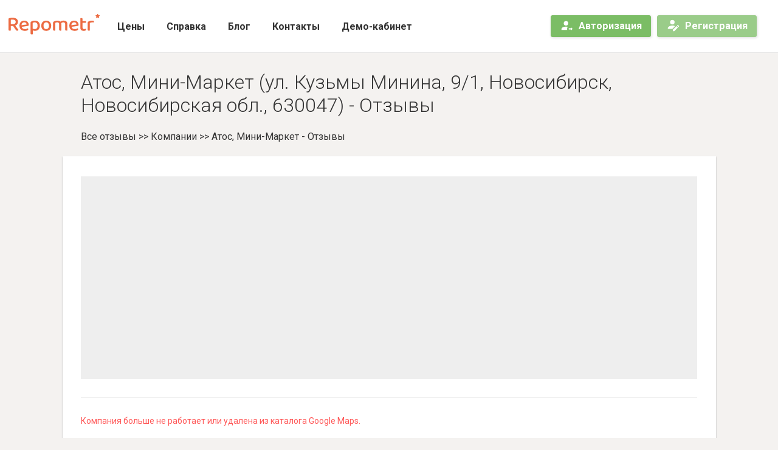

--- FILE ---
content_type: text/html; charset=utf-8
request_url: https://repometr.com/atos,_mini-market_3197592/
body_size: 14973
content:



<!DOCTYPE html>
<html xmlns="http://www.w3.org/1999/xhtml" xml:lang="ru" lang="ru">
<head>






<script> window.dataLayer = []; </script>


    <script>
        
        window.dataLayer = [{
            "sapeUserLogin": "",
            "sapeUserLang": "ru",
            "sapeUserId": "0",
            "sapeUserEmail": "",
            "sapeCarrotQuestUserAuthHash": "",
        }];
    </script>










<title>
	
        Отзывы Атос, Мини-Маркет — 0 отзывов о компании —  (Россия, ул. Кузьмы Минина, 9/1, Новосибирск, Новосибирская обл., 630047)














	
</title>
<meta name="google-site-verification" content="HVlNDFuk70VEdjcXXzSyxtMQtP9UVqmYLSwxb6gd8Qs" />
<meta http-equiv="Content-type" content="text/html; charset=utf-8" />
<meta http-equiv="imagetoolbar" content="no" />
<meta name="Keywords" content="" />
<meta name="description" content="0 отзывов, из них 0 негативных, о компании Атос, Мини-Маркет, по адресу ул. Кузьмы Минина, 9/1, Новосибирск, Новосибирская обл., 630047. Полный отчёт о структуре отзывов для владельцев компании Атос, Мини-Маркет." />
<base href="https://repometr.com/" />
<meta name="viewport" content="width=device-width, initial-scale=1.0, maximum-scale=1.0, user-scalable=0" />

<link rel="apple-touch-icon" sizes="180x180" href="/static/favicons/new/apple-touch-icon.png">
<link rel="icon" type="image/png" sizes="32x32" href="/static/favicons/new/favicon-32x32.png">
<link rel="icon" type="image/png" sizes="16x16" href="/static/favicons/new/favicon-16x16.png">
<link rel="manifest" href="/static/favicons/new/site.webmanifest">
<link rel="mask-icon" href="/static/favicons/new/safari-pinned-tab.svg" color="#5bbad5">
<link rel="shortcut icon" href="/static/favicons/new/favicon.ico">
<meta name="msapplication-config" content="/static/favicons/new/browserconfig.xml">
<meta name="apple-mobile-web-app-title" content="repometr">
<meta name="application-name" content="repometr">
<meta name="msapplication-TileColor" content="#ff8c00">
<meta name="theme-color" content="#ff8c00">

<link rel="stylesheet" type="text/css" href="https://fonts.googleapis.com/css?family=Roboto:300,300i,400,400i,500,500i,700&amp;subset=cyrillic">
<link rel="stylesheet" type="text/css" href="/static/styles/bootstrap.min.css?343195788946">
<link rel="stylesheet" type="text/css" href="/static/styles/seopage.css?343195788946">


<script type="text/javascript" src="/jsi18n/"></script>

<script type="text/javascript" src="/static/scripts/jquery-3.3.1.min.js"></script>
<script type="text/javascript" defer src="/static/scripts/Chart.bundle.min.js"></script>
<script type="text/javascript" defer src="/static/scripts/chartjs-plugin-datalabels.min.js"></script>
<script type="text/javascript" defer src="/static/scripts/bootstrap.min.js"></script>
<script type="text/javascript" defer src="/static/scripts/scrollreveal.min.js"></script>
<script type="text/javascript" defer src="/static/scripts/general.js?610602568756"></script>
<script type="text/javascript" defer src="/static/scripts/rm.landing.js?610602568756"></script>
<script type="text/javascript" defer src="/static/scripts/rm.seopage.js?610602568756"></script>
<script type="text/javascript" defer src="/static/scripts/modules/rm.utils.js?610602568756"></script>



    <script src="https://api-maps.yandex.ru/2.1/?apikey=80182f5c-39b7-45fc-a558-9733e2e4c4f0&amp;lang=ru_RU" type="text/javascript"></script>
	<script id="js-tariffs" type="application/json">{"pro": {"name": "pro", "is_current": false, "trial": {"is_trial": false, "is_trial_available": false, "days_left": null}, "payment": {"is_paid": false, "paid_until": null, "days_left": null}, "billing": {"autopayment": false}, "limitations": {"term": null, "branches": null, "branches_left": null, "sms": null, "sms_left": null}, "next_limitations": null, "offer": {"name": "\u041f\u0440\u043e\u0433\u0440\u0435\u0441\u0441\u0438\u0432\u043d\u044b\u0439", "normal_price": 600, "description": "\u0437\u0430 1 \u0444\u0438\u043b\u0438\u0430\u043b/\u043c\u0435\u0441\u044f\u0446", "cta_text": "\u041f\u0435\u0440\u0432\u044b\u0435 15 \u0434\u043d\u0435\u0439 \u0431\u0435\u0441\u043f\u043b\u0430\u0442\u043d\u043e!", "options": [{"name": "\u041c\u043e\u043d\u0438\u0442\u043e\u0440\u0438\u043d\u0433 \u043e\u0442\u0437\u044b\u0432\u043e\u0432 \u0441 25 \u0438\u0441\u0442\u043e\u0447\u043d\u0438\u043a\u043e\u0432", "is_active": 1}, {"name": "\u0423\u043f\u0440\u0430\u0432\u043b\u0435\u043d\u0438\u0435 \u0430\u043a\u0442\u0443\u0430\u043b\u044c\u043d\u043e\u0441\u0442\u044c\u044e \u0438\u043d\u0444\u043e\u0440\u043c\u0430\u0446\u0438\u0438 \u043d\u0430 \u0433\u0435\u043e\u0441\u0435\u0440\u0432\u0438\u0441\u0430\u0445", "is_active": 1}, {"name": "\u0417\u0430\u0449\u0438\u0442\u0430 \u0434\u0430\u043d\u043d\u044b\u0445 \u043e\u0442 \u0438\u0437\u043c\u0435\u043d\u0435\u043d\u0438\u044f \u0442\u0440\u0435\u0442\u044c\u0438\u043c\u0438 \u043b\u0438\u0446\u0430\u043c\u0438", "is_active": 1}, {"name": "\u0410\u0432\u0442\u043e\u043c\u0430\u0442\u0438\u0447\u0435\u0441\u043a\u0438\u0435 \u043e\u0442\u0447\u0435\u0442\u044b \u043d\u0430 \u043f\u043e\u0447\u0442\u0443", "is_active": 1}, {"name": "\u041c\u043e\u0442\u0438\u0432\u0430\u0446\u0438\u044f \u043a\u043b\u0438\u0435\u043d\u0442\u043e\u0432 \u043e\u0441\u0442\u0430\u0432\u0438\u0442\u044c \u043e\u0442\u0437\u044b\u0432", "is_active": 1}, {"name": "\u0421\u0442\u0430\u0442\u0438\u0441\u0442\u0438\u043a\u0430 \u0446\u0435\u043b\u0435\u0432\u044b\u0445 \u0434\u0435\u0439\u0441\u0442\u0432\u0438\u0439 \u0432 \u043a\u0430\u0440\u0442\u043e\u0447\u043a\u0430\u0445 \u043a\u043e\u043c\u043f\u0430\u043d\u0438\u0438", "is_active": 1}, {"name": "\u041d\u0430\u0441\u0442\u0440\u043e\u0439\u043a\u0430 \u0438 \u0437\u0430\u043f\u0443\u0441\u043a \"\u043f\u043e\u0434 \u043a\u043b\u044e\u0447\"", "is_active": 0}, {"name": "\u041e\u0431\u0443\u0447\u0435\u043d\u0438\u0435 \u043f\u043e \u0440\u0430\u0431\u043e\u0442\u0435 \u0441 \u0433\u0435\u043e\u0441\u0435\u0440\u0432\u0438\u0441\u0430\u043c\u0438 \u0438 \u0441\u0438\u0441\u0442\u0435\u043c\u043e\u0439 Repometr", "is_active": 0}, {"name": "\u041f\u0435\u0440\u0441\u043e\u043d\u0430\u043b\u044c\u043d\u044b\u0439 \u043c\u0435\u043d\u0435\u0434\u0436\u0435\u0440", "is_active": 0}, {"name": "\u0414\u043e\u0431\u0430\u0432\u043b\u0435\u043d\u0438\u0435 \u0438\u043d\u0434\u0438\u0432\u0438\u0434\u0443\u0430\u043b\u044c\u043d\u044b\u0445 \u0438\u0441\u0442\u043e\u0447\u043d\u0438\u043a\u043e\u0432 \u0434\u043b\u044f \u043c\u043e\u043d\u0438\u0442\u043e\u0440\u0438\u043d\u0433\u0430 \u043e\u0442\u0437\u044b\u0432\u043e\u0432", "is_active": 0}], "limitations": []}}, "extra_big": {"name": "extra_big", "is_current": false, "trial": {"is_trial": false, "is_trial_available": false, "days_left": null}, "payment": {"is_paid": false, "paid_until": null, "days_left": null}, "billing": {"autopayment": false}, "limitations": {"term": null, "branches": null, "branches_left": null, "sms": 300, "sms_left": null}, "next_limitations": null, "offer": {"name": "\u041a\u043e\u0440\u043f\u043e\u0440\u0430\u0442\u0438\u0432\u043d\u044b\u0439", "normal_price": null, "description": "\u0441\u0442\u043e\u0438\u043c\u043e\u0441\u0442\u044c \u0440\u0430\u0441\u0441\u0447\u0438\u0442\u044b\u0432\u0430\u0435\u0442\u0441\u044f \u0438\u043d\u0434\u0438\u0432\u0438\u0434\u0443\u0430\u043b\u044c\u043d\u043e", "cta_text": "\u0421\u0432\u044f\u0437\u0430\u0442\u044c\u0441\u044f \u0441 \u043c\u0435\u043d\u0435\u0434\u0436\u0435\u0440\u043e\u043c", "options": [{"name": "\u041c\u043e\u043d\u0438\u0442\u043e\u0440\u0438\u043d\u0433 \u043e\u0442\u0437\u044b\u0432\u043e\u0432 \u0441 25 \u0438\u0441\u0442\u043e\u0447\u043d\u0438\u043a\u043e\u0432", "is_active": 1}, {"name": "\u0423\u043f\u0440\u0430\u0432\u043b\u0435\u043d\u0438\u0435 \u0430\u043a\u0442\u0443\u0430\u043b\u044c\u043d\u043e\u0441\u0442\u044c\u044e \u0438\u043d\u0444\u043e\u0440\u043c\u0430\u0446\u0438\u0438 \u043d\u0430 \u0433\u0435\u043e\u0441\u0435\u0440\u0432\u0438\u0441\u0430\u0445", "is_active": 1}, {"name": "\u0417\u0430\u0449\u0438\u0442\u0430 \u0434\u0430\u043d\u043d\u044b\u0445 \u043e\u0442 \u0438\u0437\u043c\u0435\u043d\u0435\u043d\u0438\u044f \u0442\u0440\u0435\u0442\u044c\u0438\u043c\u0438 \u043b\u0438\u0446\u0430\u043c\u0438", "is_active": 1}, {"name": "\u0410\u0432\u0442\u043e\u043c\u0430\u0442\u0438\u0447\u0435\u0441\u043a\u0438\u0435 \u043e\u0442\u0447\u0435\u0442\u044b \u043d\u0430 \u043f\u043e\u0447\u0442\u0443", "is_active": 1}, {"name": "\u041c\u043e\u0442\u0438\u0432\u0430\u0446\u0438\u044f \u043a\u043b\u0438\u0435\u043d\u0442\u043e\u0432 \u043e\u0441\u0442\u0430\u0432\u0438\u0442\u044c \u043e\u0442\u0437\u044b\u0432", "is_active": 1}, {"name": "\u0421\u0442\u0430\u0442\u0438\u0441\u0442\u0438\u043a\u0430 \u0446\u0435\u043b\u0435\u0432\u044b\u0445 \u0434\u0435\u0439\u0441\u0442\u0432\u0438\u0439 \u0432 \u043a\u0430\u0440\u0442\u043e\u0447\u043a\u0430\u0445 \u043a\u043e\u043c\u043f\u0430\u043d\u0438\u0438", "is_active": 1}, {"name": "\u041d\u0430\u0441\u0442\u0440\u043e\u0439\u043a\u0430 \u0438 \u0437\u0430\u043f\u0443\u0441\u043a \"\u043f\u043e\u0434 \u043a\u043b\u044e\u0447\"", "is_active": 1}, {"name": "\u041e\u0431\u0443\u0447\u0435\u043d\u0438\u0435 \u043f\u043e \u0440\u0430\u0431\u043e\u0442\u0435 \u0441 \u0433\u0435\u043e\u0441\u0435\u0440\u0432\u0438\u0441\u0430\u043c\u0438 \u0438 \u0441\u0438\u0441\u0442\u0435\u043c\u043e\u0439 Repometr", "is_active": 1}, {"name": "\u041f\u0435\u0440\u0441\u043e\u043d\u0430\u043b\u044c\u043d\u044b\u0439 \u043c\u0435\u043d\u0435\u0434\u0436\u0435\u0440", "is_active": 1}, {"name": "\u0414\u043e\u0431\u0430\u0432\u043b\u0435\u043d\u0438\u0435 \u0438\u043d\u0434\u0438\u0432\u0438\u0434\u0443\u0430\u043b\u044c\u043d\u044b\u0445 \u0438\u0441\u0442\u043e\u0447\u043d\u0438\u043a\u043e\u0432 \u0434\u043b\u044f \u043c\u043e\u043d\u0438\u0442\u043e\u0440\u0438\u043d\u0433\u0430 \u043e\u0442\u0437\u044b\u0432\u043e\u0432", "is_active": 1}, {"name": "\u0414\u043e\u0440\u0430\u0431\u043e\u0442\u043a\u0430 \u0441\u0438\u0441\u0442\u0435\u043c\u044b \u043f\u043e\u0434 \u0432\u0430\u0448\u0438 \u0437\u0430\u0434\u0430\u0447\u0438", "is_active": 1}, {"name": "\u0414\u043e\u0441\u0442\u0443\u043f \u043a API", "is_active": 1}], "limitations": []}}}</script>
	<script type="text/javascript" defer src="/static/scripts/modules/money.js?610602568756"></script>
	<script>
		const rpmtrTariffs = JSON.parse(document.getElementById('js-tariffs').textContent) || null;
	</script>

<script type="application/ld+json">
    {
        "@context": "http://schema.org/",
        "image": "https://repometr.com/static/images/repmetr_logo_big.png",
        "@type": "LocalBusiness",
        "name": "Атос, Мини-Маркет",
        "aggregateRating": {
            "@type": "AggregateRating",
            "ratingValue" : ,
            "ratingCount": 0,
            "reviewCount": 0
        }
    }
</script>

</head>
<body class="seopage" id="wrapper">
	





	

<header id="header">
	<nav class="navbar navbar-expand-xxl">
		<div class="content-profile-menu dropdown-menu">
			<div id="content-profile-menu-data">
				<div class="loader-wrapper">
                    <i class="loader"></i>
                </div>
			</div>
		</div>
		<a href="/" class="logo navbar-brand"></a>
		<button class="navbar-toggler" type="button" data-toggle="collapse" data-target="#navbartop" aria-controls="navbartop" aria-expanded="false" aria-label="Меню">
			<span class="navbar-toggler-icon"></span>
		</button>
		<div class="collapse navbar-collapse" id="navbartop">
			<ul class="navbar-nav mx-auto">
				
					


<li class="nav-item"><a class="nav-link" href="/pricelist/">Цены</a></li>
<li class="nav-item"><a class="nav-link" href="/help/">Справка</a></li>
<li class="nav-item"><a class="nav-link" href="/blog/">Блог</a></li>
<li class="nav-item"><a class="nav-link" href="/contacts/">Контакты</a></li>
<li class="nav-item"><a class="nav-link" href="/demo/">Демо-кабинет</a></li>
<li class="nav-item catalog-item"><a class="nav-link" href="/catalog/">Каталог</a></li>
				
			</ul>
			<div class="form-inline my-4 my-lg-0 d-md-none d-xxl-flex">
				
				
					<a href="/signin/" class="nav-link btn btn-primary --business-action"><i class="icn account-arrow-right"></i>Авторизация</a>
					
						<a href="/registration/" class="nav-link btn btn-secondary --business-action seo_registration_btn"><i class="icn edit-user"></i>Регистрация</a>
					
				
			</div>
		</div>
		<div class="form-inline my-0 d-none d-md-flex d-xxl-none">
			
            
				<a href="/signin/" class="nav-link btn btn-primary --business-action"><i class="icn account-arrow-right"></i>Авторизация</a>
				<a href="/registration/" class="nav-link btn btn-secondary --business-action"><i class="icn edit-user"></i>Регистрация</a>
			
		</div>
	</nav>
</header>

	
	
		<script>
	if (typeof(rpmt1276) === 'undefined') {
		var rpmt1276 = true;
	}
	window.addEventListener('load', function() {
		if (typeof(rpmt1275) === 'undefined') {
			deleteCookie('rpmt1275');
		}
		deleteCookie('rpmt1276');
		setCookie('rpmt1276', true);
	});
</script>
	
	
		<script>
	if (typeof(rpmt1275) === 'undefined') {
		var rpmt1275 = true;
	}
	window.addEventListener('load', function() {
		if (typeof(rpmt1276) === 'undefined') {
			deleteCookie('rpmt1276');
		}
		deleteCookie('rpmt1275');
		setCookie('rpmt1275', true);
	});
</script>
	
	
	<script>
		window.addEventListener('load', function() {
			// удалить предыдущую куку, если есть
			deleteCookie('seo_page_reg_counters');
			// подсчет переходов на страницу регистрации и успешных решистраций
			$('.seo_registration_btn').on('click', function(e) {
				e.preventDefault();
				let href = $(this).prop('href');  // target loaction
				setCookie('seo_page_reg_counters', window.location.pathname);  // установить куку
				window.location = href;  // перейти по ссылке
			});

			$('#rpmt1539-reg').on('click', function(e) {
				e.preventDefault();
				let href = $(this).prop('href');
				setCookie('rpmt1539-reg', true);
				window.location = href;
			});
			$('#rpmt1539-feedback').on('click', function(e) {
				e.preventDefault();
				let href = $(this).prop('href');
				setCookie('rpmt1539-feedback', true);
				window.location = href;
			});
		});
	</script>
	

	<main>
	<section>
		<article>
			<h1>Атос, Мини-Маркет (ул. Кузьмы Минина, 9/1, Новосибирск, Новосибирская обл., 630047) - Отзывы</h1>
			<div class="path"><a href="/">Все отзывы</a> &gt;&gt; <span>Компании</span> &gt;&gt; <span>Атос, Мини-Маркет - Отзывы</span></div>

			
			<style>
				.btns div {
					margin: 6px 0;
				}
			</style>

			<div class="card">
				<div class="card-body">
					<div class="row no-gutters">
			  		<div class="col-12">
							<div class="row no-gutters">
								<div id="map-container" style="width: 100%; height: 333px;background: #eee;" class=" d-flex justify-content-center align-items-center text-muted"></div>
								
								  <script type="text/javascript">
									  ymaps.ready(function()
									  {
										  ymaps.geocode('ул. Кузьмы Минина, 9/1, Новосибирск, Новосибирская обл., 630047', {results: 1}).then(function(res)
										  {
											  // Выбираем первый результат геокодирования.
											  var firstGeoObject = res.geoObjects.get(0),
												  // Координаты геообъекта.
												  coords = firstGeoObject.geometry.getCoordinates(),
												  // Область видимости геообъекта.
												  bounds = firstGeoObject.properties.get('boundedBy');
											  firstGeoObject.options.set('preset', 'islands#redDotIconWithCaption');
											  // Получаем строку с адресом и выводим в иконке геообъекта.
											  firstGeoObject.properties.set('iconCaption', firstGeoObject.getAddressLine());

											  var myMap = new ymaps.Map('map-container', {
												  center: [55.753994, 37.622093],
												  zoom: 9
											  });
											  // Добавляем первый найденный геообъект на карту.
											  myMap.geoObjects.add(firstGeoObject);
											  // Масштабируем карту на область видимости геообъекта.
											  myMap.setBounds(bounds, {
												  // Проверяем наличие тайлов на данном масштабе.
												  checkZoomRange: true
											  });
										  });
									  });
								  </script>
								

								
							</div>
						</div>
						
						<div class="col-12 requi">
							
								<p><span class="alertinfo">Компания больше не работает или удалена из каталога Google Maps.</span></p>
							
						</div>
					</div>
				</div>
			</div>
		</article>

			
			
				


<article>
	<div class="card">
		<div class="card-body">
			<div class="row lead-magnet">
				<div class="text">
					
						<h4>Аудит компании для владельцев бизнеса</h4>
						<p>Наши эксперты проведут бесплатный аудит актуальности контактов и репутации вашей компании в геосервисах.</p>
						<p>Не упустите эту возможность и перестаньте терять клиентов из-за отсутствия на картах, ошибок в данных или низкого рейтинга!</p>
						<button class="btn btn-lg btn-primary" data-toggle="modal" data-target="#lead-magnet-modal" id="get-book-btn"> Получить аудит </button>
					
				</div>
				
					<div class="img">
						<img src="/static/images/_audit.png" alt="">
					</div>
				
			</div>
		</div>
	</div>
</article>


<div class="modal fade" id="lead-magnet-modal">
	<div class="modal-dialog modal-lg" role="document">
		<div class="modal-content">
			<button type="button" class="close close-modal-btn" data-dismiss="modal" aria-label="Close"> <span aria-hidden="true">&times;</span> </button>
			<div class="success-block"></div>
			<div class="modal-body">
				<div class="inner-block">
					
						<h4>Запоните форму ниже</h4>
						<p><span class="font-medium" style="max-width: 500px; margin: 0 auto;">Оставьте ваши контакты и наш специалист свяжется с вами в ближайшее время.</span></p>
						<form action="/atos,_mini-market_3197592/" method="POST" id="lead-magnet-form" class="wrap">
							<input class="modal-input-form" type="email" name="email" placeholder="email" required>
							<input class="modal-input-form" type="text" name="url" placeholder="адрес сайта" required>
							<button class="btn btn-primary modal-form-btn" type="submit" style="margin-top: 10px;"> Получить бесплатный аудит </button>
						</form>
					
					<p><span class="font-small faded">*Нажимая на кнопку, я соглашаюсь с <a href="https://repometr.com/soglasie/">политикой обработки персональных данных</a></span></p>
				</div>
			</div>
		</div>
	</div>
</div>


<style>
	/* block */
	.lead-magnet {
		display: flex;
		flex-wrap: nowrap;
		padding: 0 20px;
	}
	.lead-magnet .text {
		display: flex;
		flex-wrap: nowrap;
		flex-direction: column;
		max-width: 700px;
	}
	.lead-magnet .text h4 {
		margin-bottom: 20px;
	}
	.lead-magnet button {
		margin-top: auto !important;
		margin-bottom: 30px !important;
		align-self: end;
	}
	.lead-magnet .img {
		max-width: 400px;
		padding: 0 10px;
	}
	/* modal */
	.font-small {
		font-size: 11px;
	}
	.font-medium {
		font-size: 14px;
	}
	.faded {
		color: #a4a4a4;
	}
	.faded a {
		color: #a4a4a4;
		text-decoration: underline;
	}
	.modal-dialog {
		margin: initial !important;
		text-align: center !important;
		top: 50% !important;
		left: 50% !important;
		transform: translate(-50%, -50%) !important;
	}
	.close-modal-btn {
		position: relative;
		margin: 10px;
		margin-left: auto;
		padding: 10px;
		width: 24px;
		height: 24px;
	}
	.close-modal-btn:after {
		content: "";
		position: absolute;
		width: 26px;
		height: 26px;
		border: 1px solid black;
		border-radius: 50%;
		top: 50%;
		left: 50%;
		transform: translate(-50%, -50%);
	}
	.modal-body {
		padding: 20px 0;
	}
	.modal-body form {
		display: flex;
		width: 80%;
		justify-content: center;
		flex-wrap: nowrap;
		margin: 30px auto 10px auto;
	}
	.modal-body form.wrap {
		flex-wrap: wrap;
	}
	.modal-body form.wrap input {
		width: 100%;
		margin-bottom: 10px;
	}
	.modal-input-form {
		width: 100%;
		padding: 10px 20px;
		border-radius: 50px !important;
		background-color: #eee;
		border: none;
		text-align: center;
		font-size: 16px;
	}
	.modal-form-btn {
		width: 60%;
		padding: 10px 30px !important;
	}
	.success-block {
		display: none;
		padding: 30px 0;
		color: green;
		font-size: 18px;
		text-align: center;
	}
</style>

<script>
	window.addEventListener('load', function() {
		let lead_book = "False";
		let lead_checklist = "False";
		let lead_audit = "True";
		let rpmt,
				action;
		if (lead_book == "True") {
			rpmt = "1410";
			action = "lead_magnet_book_show_popup";
		} else if (lead_checklist == "True") {
			rpmt = "1411";
			action = "lead_magnet_checklist_show_popup";
		} else if (lead_audit == "True") {
			rpmt = "1412";
			action = "lead_magnet_audit_show_popup";
		} else {
			rpmt = "none";
			action = "none";
		}

		$('#get-book-btn').on('click', function() {
			$('.success-block').css('display', 'none')
			$('.modal input[name=email]').val('');
			$('.modal input[name=url]').val('');
			$('.inner-block').css('display', 'block');
			_ajax({
				href: '/ajax/logs/',
				post: {'output': JSON.stringify({'RPMT': rpmt}), 'action': action, 'reason': 'user'}
			});
		});

		$('#lead-magnet-form').on('submit', function(e) {
			e.preventDefault();
			_ajax({
				href: $(this)[0].action,
				post: $(this).serializeArray(),
				success: function(response) {
					$('.modal input[name=email]').val('');
					$('.modal input[name=url]').length > 0 ? $('.modal input[name=url]').val('') : null;
					$('.inner-block').css('display', 'none');
					$('.success-block').html(response.result.text).css('display', 'block');
				}
			});
		});

	});
</script>
				<div style="margin: 4em 0">
					<header>Тарифы сервиса Repometr</header>
					


<!-- contextPage === tariffs || outerpage -->
<div class="tariffs context-outerpage" >
    
    <div class="tariff-card
            
            tariff--main"
         data-tariff-name="pro">
        

        <div class="tariff-card__header">
            <div class="a-card-header__row">
                <div class="tariff__name">Прогрессивный</div>
                
            </div>

            
                <div class="a-card-header__row tariff__description">до 5 филиалов</div>
            
        </div>

        <div class="tariff-card__body">
            
                <div class="tariff__option ">
                    
                        <i class="icn checkmark"></i>
                    
                    <span class="tariff__option-text">Мониторинг отзывов с 25 источников</span>
                </div>
            
                <div class="tariff__option ">
                    
                        <i class="icn checkmark"></i>
                    
                    <span class="tariff__option-text">Управление актуальностью информации на геосервисах</span>
                </div>
            
                <div class="tariff__option ">
                    
                        <i class="icn checkmark"></i>
                    
                    <span class="tariff__option-text">Защита данных от изменения третьими лицами</span>
                </div>
            
                <div class="tariff__option ">
                    
                        <i class="icn checkmark"></i>
                    
                    <span class="tariff__option-text">Автоматические отчеты на почту</span>
                </div>
            
                <div class="tariff__option ">
                    
                        <i class="icn checkmark"></i>
                    
                    <span class="tariff__option-text">Мотивация клиентов оставить отзыв</span>
                </div>
            
                <div class="tariff__option ">
                    
                        <i class="icn checkmark"></i>
                    
                    <span class="tariff__option-text">Статистика целевых действий в карточках компании</span>
                </div>
            
                <div class="tariff__option tariff__option--inactive">
                    
                        <i style="font-size: 25px; line-height: 18px; vertical-align: middle; width: 22px;">&ndash;</i>
                    
                    <span class="tariff__option-text">Настройка и запуск &quot;под ключ&quot;</span>
                </div>
            
                <div class="tariff__option tariff__option--inactive">
                    
                        <i style="font-size: 25px; line-height: 18px; vertical-align: middle; width: 22px;">&ndash;</i>
                    
                    <span class="tariff__option-text">Обучение по работе с геосервисами и системой Repometr</span>
                </div>
            
                <div class="tariff__option tariff__option--inactive">
                    
                        <i style="font-size: 25px; line-height: 18px; vertical-align: middle; width: 22px;">&ndash;</i>
                    
                    <span class="tariff__option-text">Персональный менеджер</span>
                </div>
            
                <div class="tariff__option tariff__option--inactive">
                    
                        <i style="font-size: 25px; line-height: 18px; vertical-align: middle; width: 22px;">&ndash;</i>
                    
                    <span class="tariff__option-text">Добавление индивидуальных источников для мониторинга отзывов</span>
                </div>
            
        </div>

        <div class="tariff-card__footer">
            
                

                
                    <div>
                        <a class="a-button tariff__choose-btn" href="#" data-toggle="modal" data-tariff-name="pro" data-target="#order_pro_tariff_special-modal" id="order_pro_tariff_special_btn">Рассчитать стоимость</a>
                    </div>
                
            

            
                
            
        </div>
    </div>
    
    <div class="tariff-card
            
            "
         data-tariff-name="extra_big">
        

        <div class="tariff-card__header">
            <div class="a-card-header__row">
                <div class="tariff__name">Корпоративный</div>
                
            </div>

            
                <div class="a-card-header__row tariff__description">от 6 филиалов</div>
            
        </div>

        <div class="tariff-card__body">
            
                <div class="tariff__option ">
                    
                        <i class="icn checkmark"></i>
                    
                    <span class="tariff__option-text">Мониторинг отзывов с 25 источников</span>
                </div>
            
                <div class="tariff__option ">
                    
                        <i class="icn checkmark"></i>
                    
                    <span class="tariff__option-text">Управление актуальностью информации на геосервисах</span>
                </div>
            
                <div class="tariff__option ">
                    
                        <i class="icn checkmark"></i>
                    
                    <span class="tariff__option-text">Защита данных от изменения третьими лицами</span>
                </div>
            
                <div class="tariff__option ">
                    
                        <i class="icn checkmark"></i>
                    
                    <span class="tariff__option-text">Автоматические отчеты на почту</span>
                </div>
            
                <div class="tariff__option ">
                    
                        <i class="icn checkmark"></i>
                    
                    <span class="tariff__option-text">Мотивация клиентов оставить отзыв</span>
                </div>
            
                <div class="tariff__option ">
                    
                        <i class="icn checkmark"></i>
                    
                    <span class="tariff__option-text">Статистика целевых действий в карточках компании</span>
                </div>
            
                <div class="tariff__option ">
                    
                        <i class="icn checkmark"></i>
                    
                    <span class="tariff__option-text">Настройка и запуск &quot;под ключ&quot;</span>
                </div>
            
                <div class="tariff__option ">
                    
                        <i class="icn checkmark"></i>
                    
                    <span class="tariff__option-text">Обучение по работе с геосервисами и системой Repometr</span>
                </div>
            
                <div class="tariff__option ">
                    
                        <i class="icn checkmark"></i>
                    
                    <span class="tariff__option-text">Персональный менеджер</span>
                </div>
            
                <div class="tariff__option ">
                    
                        <i class="icn checkmark"></i>
                    
                    <span class="tariff__option-text">Добавление индивидуальных источников для мониторинга отзывов</span>
                </div>
            
                <div class="tariff__option ">
                    
                        <i class="icn checkmark"></i>
                    
                    <span class="tariff__option-text">Доработка системы под ваши задачи</span>
                </div>
            
                <div class="tariff__option ">
                    
                        <i class="icn checkmark"></i>
                    
                    <span class="tariff__option-text">Доступ к API</span>
                </div>
            
        </div>

        <div class="tariff-card__footer">
            

            
                
                    <a class="a-button tariff__choose-btn" href="#" data-toggle="modal" data-tariff-name="extra_big" data-target="#order_extra_big-modal" id="order_extra_big_btn">Связаться с менеджером</a>
                
            
        </div>
    </div>
    
</div>

<div data-placeholder="tariff-order-modal">
    


<!-- contextPage === tariffs || outerpage -->
<div class="modal fade tariffs-modal" id="order_extra_big-modal" tabindex="-1" role="dialog" data-pk="None">
    <div class="modal-dialog" role="document">
        <div class="modal-content">
            <div class="modal-header">
                <h4 class="modal-title">
                    
                        Связаться с нами
                    
                </h4>
                <button type="button" class="close" data-dismiss="modal" aria-label="Закрыть">
                <span aria-hidden="true">&times;</span>
                </button>
            </div>
            
                <div id="base_body">
                    <div id="form_block">
                        <div class="modal-body">
                            <input type="hidden" name="csrfmiddlewaretoken" value="ETU4mRSBSRkecOK0bj1odT4t1aJPmAgkhkQTQPJkkwPIacWdDyRuIV4JGJyLfNAe">
                            <span>Оставьте ваши контакты и наш специалист свяжется с вами в ближайшее время.</span><br><br>
                            <div class="form-group"><input type="text" name="company_name" class="form-control" placeholder="Название компании" maxlength="255" required id="id_company_name"></div>
                            <div class="form-group"><input type="text" name="branch_cnt" class="form-control" placeholder="Кол-во филиалов" maxlength="255" required id="id_branch_cnt"></div>
                            <div class="form-group"><input type="text" name="name" class="form-control" placeholder="Имя" maxlength="255" required id="id_name"></div>
                            <div class="form-group"><input type="text" name="phone" class="form-control" placeholder="Телефон" maxlength="20" required id="id_phone"></div>
                            <div class="form-group"><input type="text" name="email" class="form-control" placeholder="Адрес электронной почты" maxlength="255" required id="id_email"></div>
                            <div class="form-group"><input type="text" name="site" class="form-control" placeholder="Сайт" maxlength="255" id="id_site"></div>
                        </div>
                        <div class="modal-footer row no-gutters">
                            <div>Нажимая на кнопку, я даю <a href="https://repometr.com/soglasie/" target="_blank">согласие на обработку персональных данных.</a></div>

                            <button type="submit" class="btn btn-primary" id="order_extra_big">Отправить</button>

                            
                            
                                
                                    <div class="mt-3">
                                        <div class="g-recaptcha" data-sitekey="6LeH7q4UAAAAAFqPtOosNbeJ_eTyzVOYFpHWVN3t" data-callback="v2_callback"></div><br>
                                        <input type="hidden" name="recaptcha_version" id="recaptcha_version" value="2">
                                        <script type="text/javascript">
                                            function v2_onload() {
                                                console.log('recaptcha v2 loaded');
                                                $('button[type="submit"]').prop('disabled', true);
                                            }
                                            function v2_callback(token) {
                                                // success captcha resolve
                                                console.log('recaptcha v2 callback', token);
                                                $('button[type="submit"]').prop('disabled', false);
                                            }
                                        </script>
                                    </div>
                                
                            

                        </div>
                    </div>

                    <div>
                        <div class="modal-body" id="error_sent" hidden>
                            <h4 style="color: #fb5f5f; font-size: 14px;" align="center">Произошла ошибка, попробуйте позже</h4>
                        </div>
                        <div class="modal-body" id="success_sent" hidden>
                            <h4 style="color: #349270; font-size: 14px;" align="center">Заявка успешно отправлена</h4>
                        </div>
                    </div>
                </div>
            

            

        </div>
    </div>

    

</div>
</div>

<div data-placeholder="tariff-order-modal">
    


<!-- contextPage === tariffs || outerpage -->
<div class="modal fade tariffs-modal" id="order_pro_tariff_special-modal" tabindex="-1" role="dialog" data-pk="None">
    <div class="modal-dialog" role="document">
        <div class="modal-content">
            <div class="modal-header">
                <h4 class="modal-title">
                    
                        Получить расчет цены
                    
                </h4>
                <button type="button" class="close" data-dismiss="modal" aria-label="Закрыть">
                <span aria-hidden="true">&times;</span>
                </button>
            </div>
            
                <div id="base_body">
                    <div id="form_block">
                        <div class="modal-body">
                            <input type="hidden" name="csrfmiddlewaretoken" value="ETU4mRSBSRkecOK0bj1odT4t1aJPmAgkhkQTQPJkkwPIacWdDyRuIV4JGJyLfNAe">
                            <span>Оставьте ваши контакты и наш специалист свяжется с вами в ближайшее время.</span><br><br>
                            <div class="form-group"><input type="text" name="company_name" class="form-control" placeholder="Название компании" maxlength="255" required id="id_company_name"></div>
                            <div class="form-group"><input type="text" name="branch_cnt" class="form-control" placeholder="Кол-во филиалов" maxlength="255" required id="id_branch_cnt"></div>
                            <div class="form-group"><input type="text" name="name" class="form-control" placeholder="Имя" maxlength="255" required id="id_name"></div>
                            <div class="form-group"><input type="text" name="phone" class="form-control" placeholder="Телефон" maxlength="20" required id="id_phone"></div>
                            <div class="form-group"><input type="text" name="email" class="form-control" placeholder="Адрес электронной почты" maxlength="255" required id="id_email"></div>
                            <div class="form-group"><input type="text" name="site" class="form-control" placeholder="Сайт" maxlength="255" id="id_site"></div>
                        </div>
                        <div class="modal-footer row no-gutters">
                            <div>Нажимая на кнопку, я даю <a href="https://repometr.com/soglasie/" target="_blank">согласие на обработку персональных данных.</a></div>

                            <button type="submit" class="btn btn-primary" id="order_pro_tariff_special">Отправить</button>

                            
                            
                                
                                    <div class="mt-3">
                                        <div class="g-recaptcha" data-sitekey="6LeH7q4UAAAAAFqPtOosNbeJ_eTyzVOYFpHWVN3t" data-callback="v2_callback"></div><br>
                                        <input type="hidden" name="recaptcha_version" id="recaptcha_version" value="2">
                                        <script type="text/javascript">
                                            function v2_onload() {
                                                console.log('recaptcha v2 loaded');
                                                $('button[type="submit"]').prop('disabled', true);
                                            }
                                            function v2_callback(token) {
                                                // success captcha resolve
                                                console.log('recaptcha v2 callback', token);
                                                $('button[type="submit"]').prop('disabled', false);
                                            }
                                        </script>
                                    </div>
                                
                            

                        </div>
                    </div>

                    <div>
                        <div class="modal-body" id="error_sent" hidden>
                            <h4 style="color: #fb5f5f; font-size: 14px;" align="center">Произошла ошибка, попробуйте позже</h4>
                        </div>
                        <div class="modal-body" id="success_sent" hidden>
                            <h4 style="color: #349270; font-size: 14px;" align="center">Заявка успешно отправлена</h4>
                        </div>
                    </div>
                </div>
            

            

        </div>
    </div>

    

</div>
</div>
				</div>

			

			
			


<article >
    <div class="card">
        <div class="card-body">
            
            <p>	
                К сожалению, по компании Атос, Мини-Маркет, расположенной по адресу ул. Кузьмы Минина, 9/1, Новосибирск, Новосибирская обл., 630047 в данный момент не найдено отзывов в системах Яндекс.Карты, Google Maps, 2GIS и Yell.
				<br><br>
				Отсутствие отзывов негативно сказывается на приток новых клиентов.
				<br><br>
				По нашим исследованиям 87% потребителей прислушиваются к отзывам в интернете, так же, как и к личным рекомендациям. При этом 70% опрошенных нами людей заявили, что за счет положительных отзывов на Google Maps или Яндекс.Картах, пользователи больше будут доверять компании и вероятнее обратятся в нее при необходимости, даже если локально она дальше, чем аналогичная компания без отзывов.
				<br><br>
				Если вы являетесь владельцем компании Атос, Мини-Маркет, мы рекомендуем вам зарегистрироваться в нашем сервисе. В автоматическом режиме мы найдем и актуализируем карточки вашей компании на Яндекс Картах, Google Maps, 2GIS и Yell, и поможем вам получить положительные отзывы от ваших довольных клиентов для увеличения рейтинга.
				<br><br>
				<div class="row btns justify-content-center"><a href="/registration/" class="btn btn-primary btn-xl">Регистрация</a></div>
				<br><br>
				Потенциально, компания Атос, Мини-Маркет может получать от 10 до 50 положительных отзывов на Яндекс Картах и Google Maps ежемесячно.
                <br><br>
            </p>
            <div class="row align-items-end">
                <div class="col-12 col-sm-6 socials text-sm-left">
                    <a href="https://twitter.com/repometrcom" class="icn twitter"></a>
                    <a href="https://vk.com/repometrcom" class="icn vk-bg"></a>
                    <a href="https://t.me/repometrcom" class="icn tg-bg"></a>
                </div>
                <div class="col-12 col-sm-6 text-sm-right font-weight-light">Коллектив Repometr</div>
            </div>
        </div>
    </div>
</article>
			
		</section>
		
		<section>
			<article>
				<div class="card features"><div class="card-body"><div class="row">
					<div class="col-12 col-lg-3 col-sm-6 reveal"><div><div class="statistics"></div></div><p>Отзывы со всех популярных сайтов - в одном месте</p></div>
					<div class="col-12 col-lg-3 col-sm-6 reveal"><div><div class="filtersort"></div></div><p>Удобная навигация, сортировка и фильтрация</p></div>
					<div class="col-12 col-lg-3 col-sm-6 reveal"><div><div class="analytics"></div></div><p>Система аналитики поможет понять причины и следствия</p></div>
					<div class="col-12 col-lg-3 col-sm-6 reveal"><div><div class="chat"></div></div><p>Система комментариев поможет улучшить рейтинг</p></div>
				</div></div></div>
				
			</article>
		</section>
	</main>
	




<footer class="landing-footer">
    <div class="landing-footer__container">
        <div class="landing-footer__logo"></div>

        <ul class="landing-footer__nav">
            <li class="landing-footer__nav-item">
                <h3 class="landing-footer__nav-item-title">
                    О проекте
                </h3>
                <ul class="landing-footer__nav-sub">
                    <li class="landing-footer__nav-sub-item">
                        <a class="landing-footer__nav-sub-link" href="/pricelist/">
                            Цены
                        </a>
                    </li>
                    <li class="landing-footer__nav-sub-item">
                        <a class="landing-footer__nav-sub-link" href="/contacts/">
                            Контакты
                        </a>
                    </li>
                    <li class="landing-footer__nav-sub-item">
                        <a class="landing-footer__nav-sub-link" href="/blog/">
                            Блог
                        </a>
                    </li>
                    <li class="landing-footer__nav-sub-item">
                        <a class="landing-footer__nav-sub-link" href="/it-activities/">
                            О направлениях деятельности в IT-сфере
                        </a>
                    </li>
                </ul>
            </li>
            <li class="landing-footer__nav-item">
                <h3 class="landing-footer__nav-item-title">
                    Обучение
                </h3>
                <ul class="landing-footer__nav-sub">
                    <li class="landing-footer__nav-sub-item">
                        <a class="landing-footer__nav-sub-link" href="/help/">
                            Справка
                        </a>
                    </li>
                    <li class="landing-footer__nav-sub-item">
                        <a class="landing-footer__nav-sub-link" href="/course_local_seo/">
                            Обучающие курсы
                        </a>
                    </li>
                </ul>
            </li>
            <li class="landing-footer__nav-item">
                <h3 class="landing-footer__nav-item-title">
                    Сотрудничество
                </h3>
                <ul class="landing-footer__nav-sub">
                    <li class="landing-footer__nav-sub-item">
                        <a class="landing-footer__nav-sub-link" href="/partners/">
                            Партнерам
                        </a>
                    </li>
                    <li class="landing-footer__nav-sub-item">
                        <a class="landing-footer__nav-sub-link" href="/contacts/">
                            Агентствам
                        </a>
                    </li>
                </ul>
            </li>

            <li class="landing-footer__nav-item landing-footer__nav-item--contacts">
                <h3 class="landing-footer__nav-item-title">
                    Контакты
                </h3>
                <a class="landing-footer__nav-sub-link" href="mailto:support@repometr.com">
                    support@repometr.com
                </a>
                <a class="landing-footer__nav-sub-link" href="tel:+7 (495) 374-63-68">
                    +7 (495) 374-63-68
                </a>
                <div class="landing-footer__social">
                    <h3 class="landing-footer__nav-item-title landing-footer__nav-item-title--social">
                        Следите за нами
                    </h3>
                    <ul class="landing-footer__social-list">
                        <li>
                            <a class="landing-footer__social-link landing-footer__social-link--vk" href="https://vk.com/repometrcom" target="_blank" title="">
                                <svg xmlns="http://www.w3.org/2000/svg" width="15" height="9" viewBox="0 0 15 9"
                                     fill="none">
                                    <path d="M14.3784 7.13189C13.9318 6.59622 13.4062 6.13906 12.9089 5.65359C12.4603 5.21601 12.432 4.96217 12.7926 4.45712C13.1862 3.90591 13.6095 3.37583 14.0067 2.82711C14.3774 2.31429 14.7564 1.80287 14.9515 1.18885C15.0752 0.798213 14.9658 0.625667 14.5652 0.557271C14.4962 0.545301 14.4248 0.54468 14.3546 0.54468L11.9779 0.541882C11.6852 0.537529 11.5234 0.665151 11.4199 0.924592C11.2801 1.27528 11.136 1.62566 10.9696 1.96406C10.5918 2.73135 10.1699 3.47299 9.57846 4.10099C9.44804 4.2395 9.30379 4.41453 9.08585 4.3424C8.8132 4.24292 8.73283 3.79367 8.73734 3.6418L8.73501 0.898632C8.68216 0.506751 8.59526 0.332028 8.20618 0.255859L5.73737 0.256326C5.40782 0.256326 5.24258 0.383636 5.06662 0.589759C4.96511 0.708831 4.93449 0.786088 5.1431 0.825572C5.55286 0.903295 5.78369 1.16849 5.84494 1.57933C5.94318 2.23579 5.93634 2.89488 5.87976 3.55397C5.86313 3.74642 5.83002 3.93839 5.75369 4.11809C5.63431 4.40054 5.44156 4.45805 5.18833 4.28426C4.95905 4.12695 4.79801 3.90497 4.64038 3.68206C4.04829 2.84545 3.57588 1.94323 3.19069 0.995165C3.07939 0.721267 2.88741 0.55525 2.59719 0.550742C1.88416 0.539394 1.17097 0.537529 0.457931 0.551364C0.0288981 0.559447 -0.0990347 0.767746 0.0756876 1.15667C0.8523 2.88415 1.71674 4.5636 2.84513 6.09351C3.42448 6.87867 4.08964 7.57181 4.94895 8.06302C5.92282 8.61983 6.97115 8.7874 8.07529 8.7358C8.59231 8.71154 8.7476 8.57708 8.77154 8.06178C8.7877 7.70922 8.82765 7.35869 9.0016 7.04189C9.17228 6.731 9.43079 6.67177 9.72878 6.86515C9.87785 6.96199 10.0035 7.08526 10.1221 7.21521C10.4131 7.53357 10.6936 7.86156 10.9957 8.16919C11.3745 8.5547 11.8233 8.78243 12.3875 8.73595L14.5719 8.73642C14.9238 8.71341 15.1063 8.28189 14.9042 7.88908C14.7623 7.61394 14.5761 7.36895 14.3784 7.13189Z"
                                          fill="white"/>
                                </svg>
                            </a>
                        </li>
                        <li>
                            <a class="landing-footer__social-link landing-footer__social-link--twitter" href="https://twitter.com/repometrcom" target="_blank"
                               title="">
                                <svg xmlns="http://www.w3.org/2000/svg" width="23" height="20" viewBox="0 0 23 20"
                                     fill="none">
                                    <path d="M20.7904 2.35067L22.2904 1.65067C22.5904 1.55067 22.9904 1.75067 22.9904 2.15067C22.9904 2.75067 22.7904 3.85067 22.0904 5.55067C21.8904 8.45067 20.5904 12.6507 18.1904 15.5507C14.4904 20.0507 8.79044 21.2507 0.990445 17.9507C0.490445 17.7507 0.590444 16.9507 1.19044 16.9507C3.19044 16.9507 5.09044 16.4507 6.79044 15.6507C5.09044 15.2507 3.79044 13.9507 3.09044 12.2507V12.1507L2.89044 12.0507C1.19044 10.9507 -0.00955554 8.95067 0.0904445 6.65067L0.490445 6.45067C-0.409555 4.75067 -0.0095557 2.55067 1.19044 1.45067C1.39044 1.25067 1.59044 1.25067 1.79044 1.45067C4.69044 3.55067 6.59044 4.55067 9.99044 5.45067C10.4904 0.150669 16.5904 -2.04933 20.7904 2.35067Z"
                                          fill="white"/>
                                </svg>
                            </a>
                        </li>
                        <li>
                            <a class="landing-footer__social-link landing-footer__social-link--telegram" href="https://t.me/repometrcom" target="_blank"
                               title="">
                                <svg xmlns="http://www.w3.org/2000/svg" width="26" height="26" viewBox="0 0 26 26"
                                     fill="none">
                                    <path d="M22.2614 5.3625L19.9051 20.9625L11.5364 15.3562L22.2614 5.3625ZM21.0426 4.875L10.1551 15.0312C9.83014 15.275 9.91139 15.7625 10.2364 16.0063L12.9176 17.7937L10.0739 20.6375C9.83014 20.8813 9.42389 20.7188 9.42389 20.3938L8.61139 14.95L3.98014 13.4062C3.65514 13.325 3.57389 12.8375 3.98014 12.675L21.0426 4.875Z"
                                          fill="white"/>
                                </svg>
                            </a>
                        </li>
                        <li>
                            <a class="landing-footer__social-link landing-footer__social-link--youtube" href="https://www.youtube.com/channel/UCL-zn69Ns6SZpEDeA9Q1-5w" target="_blank"
                               title="">
                                <svg xmlns="http://www.w3.org/2000/svg" xmlns:xlink="http://www.w3.org/1999/xlink"
                                     id="Capa_1" x="0px" y="0px" viewBox="0 0 96.9 96.9"
                                     style="enable-background:new 0 0 96.9 96.9;" xml:space="preserve"> <style
                                        type="text/css"> .st0 {
                                    fill: #FFFFFF;
                                } </style>
                                    <g> <path class="st0"
                                              d="M95.2,25.5c-1.2-5.2-5.4-9-10.5-9.5c-12-1.3-24.2-1.3-36.3-1.3c-12.1,0-24.3,0-36.3,1.3 c-5.1,0.6-9.3,4.4-10.5,9.5C0,32.9,0,40.9,0,48.4S0,64,1.7,71.3c1.2,5.2,5.4,9,10.5,9.5c12,1.3,24.2,1.3,36.3,1.3 c12.1,0,24.3,0,36.3-1.3c5.1-0.6,9.3-4.4,10.5-9.5c1.7-7.3,1.7-15.3,1.7-22.9C96.9,40.9,96.9,32.9,95.2,25.5z M35.9,63.5 c0-10.7,0-21.3,0-32c10.3,5.4,20.5,10.7,30.8,16.1C56.4,52.8,46.2,58.1,35.9,63.5z"/> </g> </svg>
                            </a>
                        </li>
                    </ul>
                </div>
            </li>
        </ul>

        <div class="landing-footer__possibilities">
            <h3 class="landing-footer__possibilities-title">
                Возможности
            </h3>
            <div class="landing-footer__possibilities-wrapper">
                <ul class="landing-footer__possibilities-column">
                    <li class="landing-footer__possibilities-item">
                        <a class="landing-footer__possibilities-link landing-footer__possibilities-link--bold" href="/features/reviews/">
                            Мониторинг
                        </a>
                    </li>
                    <li class="landing-footer__possibilities-item">
                        <a class="landing-footer__possibilities-link " href="/features/brands/">
                            Мониторинг упоминаний бренда
                        </a>
                    </li>
                    <li class="landing-footer__possibilities-item">
                        <a class="landing-footer__possibilities-link " href="/features/mentions/">
                            Сервис мониторинга упоминаний
                        </a>
                    </li>
                    <li class="landing-footer__possibilities-item">
                        <a class="landing-footer__possibilities-link " href="/features/aggregators-reviews/">
                            Сбор отзывов с агрегаторов
                        </a>
                    </li>
                    <li class="landing-footer__possibilities-item">
                        <a class="landing-footer__possibilities-link " href="/features/yandex-market/">
                            Мониторинг отзывов в Яндекс.Маркете
                        </a>
                    </li>
                    <li class="landing-footer__possibilities-item">
                        <a class="landing-footer__possibilities-link " href="/features/2gis/">
                            Мониторинг отзывов на 2GIS
                        </a>
                    </li>
                    <li class="landing-footer__possibilities-item">
                        <a class="landing-footer__possibilities-link " href="/features/reviews/">
                            Сервис сбора отзывов о компании
                        </a>
                    </li>
                    <li class="landing-footer__possibilities-item">
                        <a class="landing-footer__possibilities-link " href="/features/yandex-maps-reviews/">
                            Оповещения об отзывах на Яндекс Картах
                        </a>
                    </li>
                </ul>
                <ul class="landing-footer__possibilities-column">
                    <li class="landing-footer__possibilities-item">
                        <a class="landing-footer__possibilities-link landing-footer__possibilities-link--bold" href="/features/reviews/">
                            Продвижение и управление присутствием
                        </a>
                    </li>
                    <li class="landing-footer__possibilities-item">
                        <a class="landing-footer__possibilities-link " href="/features/maps/">
                            Продвижение на Яндекс.Картах и Google Maps
                        </a>
                    </li>
                    <li class="landing-footer__possibilities-item">
                        <a class="landing-footer__possibilities-link " href="/features/presence/">
                            Управление присутствием в интернете
                        </a>
                    </li>
                    <li class="landing-footer__possibilities-item">
                        <a class="landing-footer__possibilities-link " href="/features/yandex-maps-updating/">
                            Актуализация информации о компании
                        </a>
                    </li>
                    <li class="landing-footer__possibilities-item">
                        <a class="landing-footer__possibilities-link " href="/features/local-seo/">
                            Локальное продвижение
                        </a>
                    </li>
                    <li class="landing-footer__possibilities-item">
                        <a class="landing-footer__possibilities-link landing-footer__possibilities-link--bold" href="/features/reviews/">
                            Репутация
                        </a>
                    </li>
                    <li class="landing-footer__possibilities-item">
                        <a class="landing-footer__possibilities-link " href="/features/reputation/">
                            Управление репутацией в интернете
                        </a>
                    </li>
                    <li class="landing-footer__possibilities-item">
                        <a class="landing-footer__possibilities-link " href="/features/negative-reviews/">
                            Работа с негативными отзывами
                        </a>
                    </li>
                </ul>
                <ul class="landing-footer__possibilities-column">
                    <li class="landing-footer__possibilities-item">
                        <a class="landing-footer__possibilities-link landing-footer__possibilities-link--bold" href="/features/reviews/">
                            Работа с отзывами
                        </a>
                    </li>
                    <li class="landing-footer__possibilities-item">
                        <a class="landing-footer__possibilities-link " href="/features/motivation/">
                            Мотивировать клиента на отзывы
                        </a>
                    </li>
                    <li class="landing-footer__possibilities-item">
                        <a class="landing-footer__possibilities-link " href="/features/qr/">
                            QR-коды для отзывов
                        </a>
                    </li>
                    <li class="landing-footer__possibilities-item">
                        <a class="landing-footer__possibilities-link " href="/features/sms/">
                            СМС для отзывов
                        </a>
                    </li>
                    <li class="landing-footer__possibilities-item">
                        <a class="landing-footer__possibilities-link " href="/widget/">
                            Виджет отзывов
                        </a>
                    </li>
                </ul>
            </div>
        </div>
    </div>

    <div class="landing-footer__bottom">
        <div class="landing-footer__bottom-wrapper">
            <div class="landing-footer__policies">
                <a class="landing-footer__policies-link" href="/confidential/">
                    Политика конфиденциальности
                </a>
                <a class="landing-footer__policies-link" href="/soglasie/">
                    Соглашение об обработке персональных данных
                </a>
                <a class="landing-footer__policies-link" href="/termspolicy/">
                    Оферта
                </a>
            </div>
            <div class="landing-footer__copyrights">
                ©2018-2023 Repometr.com. Все права защищены.
            </div>
        </div>
    </div>
</footer>
		<!-- SAPE RTB JS -->
	<script
	    async="async"
	    src="//cdn-rtb.sape.ru/rtb-b/js/585/2/95585.js"
	    type="text/javascript">
	</script>
	<!-- SAPE RTB END -->
</body>
</html>


--- FILE ---
content_type: application/javascript
request_url: https://repometr.com/static/scripts/rm.landing.js?610602568756
body_size: 2931
content:
$(function()
{
	// Variables
	var nextAnim = 1;
	var animationTimer;
	var transitionAnimation = 500;
	var transitionBetweenAnimation = 3000;
	var svgOption = {
		"1" : {
			"duration": transitionAnimation,
			"reverse": false
		},
		"2" : {
			"duration": transitionAnimation,
			"reverse": false
		},
		"3" :  {
			"duration": transitionAnimation,
			"reverse": true
		}
	};

	// Set the classes on the title and logo to display the correct colors
	var setClasses = function(that) {
		$(".anim").removeClass("anim--current")
			.find(".anim__logo--grey").removeClass("anim__logo--hidden")
			.end()
			.find(".anim__title").removeClass("anim__title--hover");

		that.addClass("anim--current")
			.find(".anim__logo--grey").addClass("anim__logo--hidden")
			.end()
			.find(".anim__title").addClass("anim__title--hover");
	};

	// Make animation appear
	var animationAppear = function(nb) {
		return false;
		$(".line" + nb + "__endshape").stop().delay(transitionAnimation).show(0);
		$("#line--" + nb + "-blue").show();
		$('#line--' + nb + '-blue').drawsvg(svgOption[nb]).drawsvg('animate');
	};

	// Make animation disappear
	var animationDisappear = function(nb) {
		$("#line--" + nb + "-blue").hide();
		$(".line" + nb + "__endshape").stop().hide();
	};

	// Animation logic
	var animationTransition = function(nb) {
		if(nb === 1) {
			animationAppear(1);
			animationDisappear(2);
			animationDisappear(3);
			nextAnim++;
		} else if (nb === 2) {
			animationAppear(2);
			animationDisappear(1);
			animationDisappear(3);
			nextAnim++;
		} else if (nb === 3) {
			animationAppear(3);
			animationDisappear(1);
			animationDisappear(2);
			nextAnim = 1;
		} else {
			console.log("pb" + nb);
		}
		setClasses($(".anim[data-nb=\"" + nb + "\"]"));
	};

	$(".anim")
		.on("mouseenter", function() {
			var that = $(this);
			// reset the timer
			clearInterval(animationTimer);
			if(!that.hasClass("anim--current")) {
				animationTransition(parseInt(that.attr("data-nb")));
			}
		})
		.on("mouseleave", function() {
			var that = $(this);
			setClasses(that);
			nextAnim = parseInt(that.attr("data-nb")) === 3 ? 1 : parseInt(that.attr("data-nb")) + 1;
			// set a new timer loop
			setTimer();
		});

	var setTimer = function() {
		animationTimer = setInterval(function() {
			animationTransition(nextAnim);
		}, transitionBetweenAnimation);
	};

	// Launch
	animationTransition(nextAnim);
	setTimer();


	var catchwords = $(".catchwords");
	$(catchwords).each(function(i,el){
		var words = $(el).attr("data-words").split(", ");
		var typed = new Typed('#'+$(el).attr('id'), {
			strings: words,
			typeSpeed: 120,
			loop: true,
			backDelay: 1500,
			showCursor: false
		});
	});



	// Scroll animation on icons
	sr = ScrollReveal({
		scale       : 0.99,
		distance	: '40px',
		duration    : 900,
		easing      : 'cubic-bezier(.55,0,.1,1)',
		viewFactor  : 0.5
	, });

	// Add class to <html> if ScrollReveal is supported
	/*if (sr.isSupported()) {
		document.documentElement.classList.add('sr');
	}*/
	sr.reveal('.reveal:not(.reveal-top)', {
		origin		: 'bottom',
		distance	: '40px',
		duration    : 600,
		beforeReveal: function (domEl) {
			$(domEl).addClass("revealed");
		}
	}, 80);
	sr.reveal('.reveal-top)', {
		origin		: 'top',
		duration    : 600,
		beforeReveal: function (domEl) {
			$(domEl).addClass("revealed");
		}
	}, 80);

});

function scrollmenu(){
	if($(window).scrollTop() > $('.topblock').outerHeight()){
		$('#header').addClass('scrolled');
	} else {
		$('#header').removeClass('scrolled');
	}
}

$(document).ready(function(){
	$('.arrowanim .icons figure').each(function(i,el){
		$(el).on('mouseenter', function(){
			$('.arrowanim .arrows > .a'+(i+1)).addClass('hover');
		});
		$(el).on('mouseleave', function(){
			$('.arrowanim .arrows > .a'+(i+1)).removeClass('hover');
		});
	});
	scrollmenu();
	$(window).scroll(function(){
		scrollmenu();
	});

	$('#checkcond').on('change', function(){
		$('#registerbutton').prop('disabled', !$(this).prop('checked'));
	})

	let i = setInterval(function() {
		let obj = $('iframe#authiframe').contents().find('input#success_auth');
    	if (obj.length > 0){
			clearInterval(i);
			window.location = obj.attr('data-next-page')
		}
	}, 100);

});

$(window).bind("load", function() {
});

$('body').on('click', 'button#order_extra_big', function () {
	sendTariffOrder('order_extra_big');
});

$('body').on('click', 'button#order_pro_tariff_special', function () {
	sendTariffOrder('order_pro_tariff_special');
});

function sendTariffOrder(type) {
	try {
		const modalElj = $(`#${type}-modal`)
		resetModal()

		const fields = {
			name: modalElj.find('input#id_name'),
			phone: modalElj.find('input#id_phone'),
			email: modalElj.find('input#id_email'),
			company_name: modalElj.find('input#id_company_name'),
			branch_cnt: modalElj.find('input#id_branch_cnt'),
			site: modalElj.find('input#id_site'),
		}

		if (!checkErrors()) return;

		const recaptcha_response_v2 = modalElj.find('#g-recaptcha-response'); // v2
		const recaptcha_version = modalElj.find('input#recaptcha_version');
		const recaptchaSiteKey = modalElj.find('input#recaptchaSiteKey');


		const postData = {
			"type": type,
			"user": modalElj.attr('data-pk'),
			"name": fields.name.val(),
			"phone": fields.phone.val(),
			"email": fields.email.val(),
			"company_name": fields.company_name.val(),
			"branch_cnt": fields.branch_cnt.val(),
			"site": fields.site.val(),
			"csrfmiddlewaretoken": $('input[name=csrfmiddlewaretoken]').val(),
			"g-recaptcha-response": recaptcha_response_v2.val(),
			"recaptcha_version": recaptcha_version.val(),
		};

		useRecaptchaMiddleware(recaptchaSiteKey.val(), 'pricelist', (token) => {
			postData.recaptcha_response = token;

			_ajax({
				href: "/order/create/",
				post: postData,
				success: function (response_data) {
					if(!response_data['error'] || response_data['error'] == '0'){
						modalElj.find('div#form_block').attr('hidden', true);
						modalElj.find('div#success_sent').removeAttr('hidden');
						resetInputs();
					} else {
						modalElj.find('div#error_sent h4').text(response_data['error'])
						modalElj.find('div#error_sent').removeAttr('hidden');

						const errorList = JSON.parse(response_data.field_error_list)
						const keys = Object.keys(errorList)

						keys.forEach(key => {
							if (typeof fields[key] === 'undefined' ) {
								console.error('Заказ тарифа: Разные имена полей.')
							}
							fields[key].parent().append(`<div style="color: #fb5f5f; font-size: 14px; padding-top: 5px;">${errorList[key]}</div>`)
						})
					}
				},
			});
		})


		function checkErrors() {
			let errorsCount = 0;
			const keys = Object.keys(fields)

			keys.forEach(key => {
				if (key === 'site') return;

				if (!fields[key].val().length) {
					fields[key].attr('style', 'border: 1px solid #cc0c00;');
					errorsCount +=1;
				}
				else {
					fields[key].removeAttr('style');
				}
			})

			return !errorsCount;
		}

		function resetInputs() {
			const keys = Object.keys(fields)
			keys.forEach(key => {
				fields[key].removeAttr('style')
			})
		}

		function resetModal() {
			modalElj.find('div#success_sent').attr('hidden', true);
			modalElj.find('div#error_sent').attr('hidden', true);
			modalElj.find('div#form_block').removeAttr('hidden');
		}
	}
	catch (error) {
		checkTariffOrderProcess.errorInSubmitMethod(error.message)
	}
}


/*
	login email field validation
*/
let login_email_field = $('.cin input#username');
if (login_email_field.length > 0) {
	login_email_field.on('change', function(e) {
		let text = $(this).val();
		let error_field = $('.email-error-live-check');
		let login_btn = $('#loginsubmit');
		var mailformat = /^\w+([\.-]?\w+)*@\w+([\.-]?\w+)*(\.\w{2,10})+$/;  // email regexp
		if (text.match(mailformat) || text == '') {
			// correct
			error_field.hide();
			login_btn.prop('disabled', false);
			return true;
		} else {
			// not correct
			error_field.show();
			login_btn.prop('disabled', true);  // disable login btn
			return false;
		}
	});
};


--- FILE ---
content_type: application/javascript
request_url: https://repometr.com/static/scripts/modules/money.js?610602568756
body_size: 9610
content:
$(document).ready(onReady)

function onReady() {
    let proTariff;

    let billingAutopayment;

    let checkTariffResponse; // Результаты проверки настроек тарифа на возможность применения
    let checkTariffPostData; // Настройки тарифа

    const ApplyActionNames = {
        tariff: 'tariff',
        payment: 'payment',
        autopayment: 'autopayment',
    }

    const ApplyActions = {
        tariff: applyTariffParams__financePage,
        payment: applyPayment,
        autopayment: applyAutopayment,
    }

    let paymentModal

    const DAO = new FinanceDAO()

    try {
        if (isFinancePage()) {
            paymentModal = new PaymentModalCmp({
                modalElj: $('#paymentModal'),
                applyEvent: (actionName) => {
                    ApplyActions[actionName]()
                }
            });
            if (rpmtrCurrentTariff) {
                billingAutopayment = rpmtrCurrentTariff.billing.autopayment
                proTariff = rpmtrCurrentTariff.name === 'pro' ? rpmtrCurrentTariff : null;
            }
            else {
                console.error(gettext('Не были найдены необходимые дом-элементы: rpmtrCurrentTariff'))
            }

            handleFinancePage();
        }
        else if (isTariffsPage()) {
            proTariff = rpmtrTariffs && rpmtrTariffs['pro'] ? rpmtrTariffs['pro'] : null;
            handleTariffsPage();
        }
        else if (isOuterPage()) {
            proTariff = rpmtrTariffs && rpmtrTariffs['pro'] ? rpmtrTariffs['pro'] : null;
            handleOuterPage();
        }

        if (!proTariff) {
            console.error(gettext('Не были найдены необходимые дом-элементы: proTariff'))
        }

        handleTariffSettings(proTariff);
    }
    catch(error) {
        console.error(error.message || error)
    }

    function isFinancePage() {
        return location.pathname === '/money/stats/';
    }

    function isTariffsPage() {
        return location.pathname === '/money/tariff/';
    }

    function isOuterPage() {
        return location.pathname === '/pricelist/' || document.querySelector('.tariffs.context-outerpage');
    }

    /**
     * Обработка блоков с настройками тарифа
     */
    function handleTariffSettings(proTariff) {
        document.querySelectorAll('.js_tariff_settings').forEach( el => {
            handleCalculatorBlock(el, proTariff)
        })

        /**
         * Поставить обработчики событий
         * Просклонять окончания числительных
         * Расчитать стоимость и подставить результат в блок настроек
         */
        function handleCalculatorBlock(tariffCalculatorEl, tariff) {
            if (!tariff || !tariffCalculatorEl) return;

            const sklonBranchesLimitEl = tariffCalculatorEl.querySelector('.js_tariff_branches_limit_sklonenie');
            const sklonTermEl = tariffCalculatorEl.querySelector('.js_tariff_term_sklonenie');

            const calcValues = getUserCalculatorValues(tariffCalculatorEl);
            const branchesLimit = calcValues.branchesLimit;
            const term = calcValues.term;

            setCalculatorInputsHandlers();

            sklonyatNePeresklonyat && sklonyatNePeresklonyat(sklonBranchesLimitEl, branchesLimit);
            sklonyatNePeresklonyat && sklonyatNePeresklonyat(sklonTermEl, term);

            if (!tariffCalculatorEl.hasAttribute('hidden')) {
                calculateProTariff(makeProTariffSettingsData(calcValues), (monthCost) => {
                    updateCalculatorMonthCost(tariffCalculatorEl, monthCost);
                    updateCalculatorTotalPrice(tariffCalculatorEl, sklonTermEl, calcValues, monthCost);

                    sklonyatNePeresklonyat && sklonyatNePeresklonyat(sklonBranchesLimitEl, branchesLimit);
                    sklonyatNePeresklonyat && sklonyatNePeresklonyat(sklonTermEl, term);

                    tariffCalculatorEl.classList.remove('tariff-settings--mute');
                }, (response) => {
                    tariffCalculatorEl.classList.remove('tariff-settings--mute');
                })
            }

            //==//==//
            /**
             * Рассчитываем стоимость при каждом изменении параметров, показываем пользователю
             */
            function setCalculatorInputsHandlers() {
                const maxBranchAmountForProTariff = 9

                $(tariffCalculatorEl).find('.js_tariff_branches_limit').on('change keyup keydown', handleBranchesLimitInput);
                $(tariffCalculatorEl).find('.js_tariff_term').on('change keyup keydown', handleTermInput);

                if (isTariffsPage()) {
                    BranchLimitResultHandler()
                }

                function BranchLimitResultHandler(value) {
                    const tariffCardFooterElj = $(tariffCalculatorEl).closest('.tariff-card__footer')

                    const more10BranchResultElj = tariffCardFooterElj && tariffCardFooterElj.find('.tariff-settings__more-10-branch-result')
                    const less10BranchResultElj = tariffCardFooterElj && tariffCardFooterElj.find('.tariff-settings__less-10-branch-result')

                    if (more10BranchResultElj && less10BranchResultElj) {
                        if ( value > maxBranchAmountForProTariff ) {
                            more10BranchResultElj.show()
                            less10BranchResultElj.hide()
                        }
                        else {
                            more10BranchResultElj.hide()
                            less10BranchResultElj.show()
                        }
                    }
                }

                function handleBranchesLimitInput(event) {
                    if ( this.value < 1 && this.value !== '' ) this.value = 1
                    if ( this.value > 9999) {
                        this.value = 9999
                        return
                    }

                    if (isTariffsPage()) {
                        BranchLimitResultHandler(+this.value)
                    }
                    if ( +this.value > maxBranchAmountForProTariff ) return

                    const calcValues = getUserCalculatorValues(tariffCalculatorEl);
                    const branchesLimit = calcValues.branchesLimit;

                    sklonyatNePeresklonyat && sklonyatNePeresklonyat(sklonBranchesLimitEl, branchesLimit);
                    calculateProTariff(makeProTariffSettingsData(calcValues), (monthCost) => {
                        updateCalculatorMonthCost(tariffCalculatorEl, monthCost);
                        updateCalculatorTotalPrice(tariffCalculatorEl, sklonTermEl, calcValues, monthCost);
                    });
                }

                function handleTermInput(event) {
                    if ( this.value < 1 && this.value !== '' ) this.value = 1
                    if ( this.value > 12 ) {
                        this.value = 12
                        return
                    }

                    const calcValues = getUserCalculatorValues(tariffCalculatorEl);
                    const term = calcValues.term;

                    sklonyatNePeresklonyat && sklonyatNePeresklonyat(sklonTermEl, term);
                    calculateProTariff(makeProTariffSettingsData(calcValues), (monthCost) => {
                        updateCalculatorMonthCost(tariffCalculatorEl, monthCost);
                        updateCalculatorTotalPrice(tariffCalculatorEl, sklonTermEl, calcValues, monthCost);
                    });
                }
            }
        }
    }

    ///////////////////////
    // DOM
    function showMessage__success(message) {
        const infoBlock = document.getElementById('js_info_block')
        infoBlock.hidden = false
        infoBlock.innerHTML = `<div class="a-card a-card--success">${message}</div>`
    }

    function showMessage__info(message) {
        const infoBlock = document.getElementById('js_info_block')
        infoBlock.hidden = false
        infoBlock.innerHTML = `<div class="a-card a-card--info">${message}</div>`
    }

    function showMessage__error(message) {
        const infoBlock = document.getElementById('js_info_block')
        infoBlock.hidden = false
        infoBlock.innerHTML = `<div class="a-card a-card--error">${message}</div>`
    }

    function updateCalculatorMonthCost(tariffCalculatorEl, monthCost) {
        tariffCalculatorEl.querySelector('.js_tariff_month_price').textContent = monthCost;
    }

    function updateCalculatorTotalPrice(tariffCalculatorEl, sklonTermEl, calcValues, monthCost) {
        const term = calcValues.term === 12 ? gettext("1 год") : calcValues.term + ' ' + sklonTermEl.textContent;
        tariffCalculatorEl.querySelector('.js_tariff_period_value').textContent = term;

        const totalPrice = calcValues.term * monthCost * calcValues.branchesLimit;
        if (totalPrice) tariffCalculatorEl.querySelector('.js_tariff_period_price').textContent = totalPrice;
    }

    function setUserCalculatorValues(tariffCalculatorEl, calcValues) {
        if (!tariffCalculatorEl) {
            console.error(gettext('Не передан tariffCalculatorEl'));
            return null;
        }

        const termEl = tariffCalculatorEl.querySelector('.js_tariff_term');
        const branchesLimitEl = tariffCalculatorEl.querySelector('.js_tariff_branches_limit');

        termEl.tagName === 'INPUT' ? termEl.value = calcValues.term : termEl.textContent = calcValues.term;
        branchesLimitEl.tagName === 'INPUT' ? branchesLimitEl.value = calcValues.branchesLimit : branchesLimitEl.textContent = calcValues.branchesLimit;
    }

    function getUserCalculatorValues(tariffCalculatorEl) {
        if (!tariffCalculatorEl) {
            console.error(gettext('Не передан tariffCalculatorEl'));
            return null;
        }

        const termEl = tariffCalculatorEl.querySelector('.js_tariff_term');
        const branchesLimitEl = tariffCalculatorEl.querySelector('.js_tariff_branches_limit');

        return {
            term: termEl.tagName === 'INPUT' ? +termEl.value : +termEl.textContent,
            branchesLimit: branchesLimitEl.tagName === 'INPUT' ? +branchesLimitEl.value : +branchesLimitEl.textContent,
        }
    }
    // DOM
    ///////////////////////


    ///////////////
    // Data
    /**
     * Сфорфировать объект настроек тарифа Профессиональный
     */
    function makeProTariffSettingsData(calcValues) {
        if (!calcValues) {
            console.error(gettext('Не доступны значения калькулятора тарифа'));
            return;
        }

        const postData = {
            name: 'pro',
            payment: {
                term: calcValues.term,
            },
            limitations: {
                branches: calcValues.branchesLimit,
            },
        }

        return postData;
    }

    /**
     * Тело запроса на проверку возможных для пользователя настроек
     */
    function makeCheckTariffPostData(calcValues) {
        const tariffData = makeProTariffSettingsData(calcValues);
        if (!isValidTariffSettingsData(tariffData)) {
            console.error(gettext('PostDataForProTariff не валиден'));
            return;
        }

        return {
            "tariff": tariffData
        }
    }

    function handleApproveContractCheckbox() {
        const contractCheckbox = document.querySelector('.js_contractCheckbox input');
        contractCheckbox.addEventListener('click', event => {
            paymentModal.disableApplyBtn(!event.target.checked)
        })
    }


    function handleAutopaymentKnob() {
        const autopaymentEl = document.querySelector('.js_autopayment');
        autopaymentEl.addEventListener('click', event => {
            const postData = {
                autopayment: !billingAutopayment
            }
            paymentModal.show(ApplyActionNames.autopayment)
            checkAutopayment(postData)
        })
    }


    function checkAutopayment(postData) {
        // successHandler(TestResponse__CheckTariffParams().response_1)
        // return

        DAO.checkAutopayment({
            body: postData,
            pending: inProgress => {
                paymentModal.pending(inProgress)
            },
            successHandler: response => {
                if (response && response.type && response.type === 'error') {
                    paymentModal.showingError(response.errortext)
                }
                else {
                    checkTariffResponse = response;
                    successHandler(response);
                }
            },
            errorHandler: response => {
                paymentModal.showingOnlyResponseError(response);
            },
        })

        function successHandler(response) {
            paymentModal.showingSapeContractDemand(response.user.is_workable_seo);
            paymentModal.showingRepometrContract(response.need_accept_contract, response.user.is_contract_accepted)
            paymentModal.showingSapeNotification(response.sape_flow)

            paymentModal.showingBalance(response);

            let template__next;
            if (response.next_period) {
                if (postData.autopayment) {
                    template__next = `
                    <div class="approveTariff__checkData">
                        <p>${gettext('Начиная с')} ${new Date(response.next_period.start_date).toLocaleDateString()} ${gettext('оплата будет производиться автоматически в начале каждого тарифного периода. Достаточно иметь необходимые стредства на балансе.')}</p>
                        <p>${new Date(response.next_period.billing_date).toLocaleDateString()} ${gettext('будет списана сумма:')} ${response.next_period.price} р.</p>
                    </div>
                `;
                }
                else {
                    template__next = `
                    <div class="approveTariff__checkData">
                        <p>${gettext('Автоплатёж будет отключён. Потребуется оплачивать тариф вручную в начале каждого периода.')}</p>
                    </div>
                `;
                }

            }
            paymentModal.showingPaymentMessage(response, '', template__next);
        }
    }

    function applyAutopayment() {
        const postData = {
            autopayment: !billingAutopayment
        }

        DAO.applyAutopayment({
            body: postData,
            pending: inProgress => {
                paymentModal.pending(inProgress)
            },
            successHandler: response => {
                if (response && response.type && response.type === 'error') {
                    paymentModal.showingError(response.errortext)
                }
                else {
                    paymentModal.hide()
                    billingAutopayment = postData.autopayment;
                    setAutopaymentKnobValue(postData.autopayment);
                }
            },
            errorHandler: response => {
                paymentModal.showingOnlyResponseError(response)
            },
        })
    }

    function setAutopaymentKnobValue() {
        const autopaymentCheckboxEl = document.querySelector('.js_autopayment .checkbox-input');
        if (billingAutopayment) {
            autopaymentCheckboxEl.classList.add('checked')
        }
        else {
            autopaymentCheckboxEl.classList.remove('checked')
        }
    }

    function handlePaymentBtn() {
        const paymentBtn = document.querySelector('.js_tariff-payment');
        paymentBtn.addEventListener('click', event => {
            const postData = {
                payment: true
            }
            paymentModal.show(ApplyActionNames.payment)
            checkPayment(postData)
        })
    }

    function checkPayment(postData) {
        // successHandler(TestResponse__CheckTariffParams().response_1)
        // return

        DAO.checkPayment({
            body: postData,
            pending: inProgress => {
                paymentModal.pending(inProgress)
            },
            successHandler: response => {
                if (response && response.type && response.type === 'error') {
                    paymentModal.showingError(response.errortext)
                }
                else {
                    checkTariffResponse = response;
                    successHandler(response);
                }
            },
            errorHandler: response => {
                paymentModal.showingOnlyResponseError(response)
            },
        })

        function successHandler(response) {
            paymentModal.showingSapeContractDemand(response.user.is_workable_seo);
            paymentModal.showingRepometrContract(response.need_accept_contract, response.user.is_contract_accepted)
            paymentModal.showingSapeNotification(response.sape_flow)

            paymentModal.showingBalance(response);

            let template__next;
            if (response.next_period) {
                template__next = `
                    <div class="approveTariff__checkData">
                        <p>${gettext('Вы оплачиваете следующий тарифный период, который начнётся')} ${new Date(response.next_period.start_date).toLocaleDateString()}.</p>
                        <p>${new Date(response.next_period.billing_date).toLocaleDateString()} ${gettext('будет списана сумма:')} ${response.next_period.price} р.</p>
                    </div>
                `;
            }
            paymentModal.showingPaymentMessage(response, '', template__next);
        }
    }

    function applyPayment() {
        const postData = {
            payment: true
        }

        DAO.applyPayment({
            body: postData,
            pending: inProgress => {
                paymentModal.pending(inProgress)
            },
            successHandler: response => {
                if (response && response.type && response.type === 'error') {
                    paymentModal.showingError(response.errortext)
                }
                else {
                    paymentModal.hide()
                }
            },
            errorHandler: response => {
                paymentModal.showingOnlyResponseError(response)
            },
        })
    }

    /**
     * Сформировать тело запроса на применение настроек тарифа, в зависимости от типа тарифа.
     */
    function makePostBodyForApplyTariff(tariffName, checkTariffPostData) {
        let postData;

        let isCurrentPeriod;
        if (checkTariffResponse.need_select_period) {
            if (typeof paymentModal.isCurrentPeriod() !== 'boolean') {
                console.error(gettext('isCurrentPeriod не валиден'));
                return;
            }
        }
        else {
            isCurrentPeriod = null;
        }


        if (tariffName === 'pro') {
            const tariffData = checkTariffPostData.tariff;
            if (!isValidTariffSettingsData(tariffData)) {
                console.error(gettext('PostDataForProTariff не валиден'));
                return;
            }

            postData = {
                current_period: isCurrentPeriod,
                tariff: tariffData
            }
        } else {
            postData = {
                current_period: isCurrentPeriod,
                name: tariffName,
            }
        }

        return postData;
    }

    function isValidTariffSettingsData(postData) {
        if (!postData.name) return false;
        if (!postData.payment.term) return false;
        if (!postData.limitations.branches) return false;

        return true;
    }
    // Data
    ///////////////


    ///////////////
    // API
    function applyTariffParams(postData, successCb = null, errorCb = null) {
        DAO.applyTariff({
            body: postData,
            pending: inProgress => {
                paymentModal.pending(inProgress)
            },
            successHandler: response => {
                if (response && response.data) showMessage__success(response.data.message)

                if (response && response.type && response.type === 'error') {
                    paymentModal.showingError(response.errortext)
                }
                else {
                    paymentModal.hide()
                    successCb && successCb(response)
                }
            },
            errorHandler: response => {
                if (response && response.data) {
                    paymentModal.showingOnlyResponseError(response.data.message)
                }
                errorCb && errorCb(response)
            },
        })
    }

    /**
     * Расчитать стоимость тарифа Pro с новыми условиями
     */
    function calculateProTariff(postDataForProTariff, successCb = null, errorCb = null) {
        if (!isValidTariffSettingsData(postDataForProTariff)) {
            const errorStr = gettext('PostDataForProTariff не валиден');
            console.error(errorStr);
            errorCb && errorCb(errorStr)
            return;
        }

        DAO.calculateTariff({
            body: postDataForProTariff,
            pending: inProgress => {},
            successHandler: response => {
                if (response && response.type && response.type === 'error') {
                    paymentModal.showingError(response.errortext)
                }
                if (response && response.data) showMessage__success(response.data.message)
                successCb && successCb(response)
            },
            errorHandler: response => {
                if (response && response.data) showMessage__error(response.data.message)
                errorCb && errorCb(response)
            },
        })
    }
    // API
    ///////////////

    function convertCheckTariffPostDataToCalcValues(checkTariffPostData) {
        return {
            term: checkTariffPostData.tariff.payment.term,
            branchesLimit: checkTariffPostData.tariff.limitations.branches,
        }
    }

    /**
     * Обработчик подтверждения параметров тарифа на странице Тарифы. Может иметь разные сценарии в зависимости от состояния системы.
     */
    function applyTariffParams__tariffsPage(event) {
        const tariffCardEl = event.target.closest('.tariff-card');
        const tariffName = tariffCardEl.dataset.tariffName;

        applyTariffParams(
            makePostBodyForApplyTariff(tariffName, checkTariffPostData),
            (response) => successHandler(response, convertCheckTariffPostDataToCalcValues(checkTariffPostData))
        );

        function successHandler(response, calcValues) {
            const currentCalcValues = {
                term: proTariff.limitations.term,
                branchesLimit: proTariff.limitations.branches,
            }

            setNextValuesInNextSettingsBlock()
            setCurrentValuesInSettingsBlock()

            function setNextValuesInNextSettingsBlock() {
                const tariffSettingsEl = document.querySelector('.js_tariff_settings__next');
                const sklonTermEl = tariffSettingsEl.querySelector('.js_tariff_term_sklonenie');
                const infoBlock = document.getElementById('js_info_block')

                if (isEqual()) {
                    showMessage__info(gettext('Новые условия не отличаются от настоящих.'));
                    tariffSettingsEl.hidden = true;
                }
                else {
                    tariffSettingsEl.hidden = false;
                    infoBlock.hidden = true;

                    setUserCalculatorValues(tariffSettingsEl, calcValues)
                    calculateProTariff(makeProTariffSettingsData(calcValues), (monthCost) => {
                        updateCalculatorMonthCost(tariffSettingsEl, monthCost);
                        updateCalculatorTotalPrice(tariffSettingsEl, sklonTermEl, calcValues, monthCost);
                    });
                }


                function isEqual() {
                    return currentCalcValues.term === calcValues.term && currentCalcValues.branchesLimit === calcValues.branchesLimit;
                }
            }

            function setCurrentValuesInSettingsBlock() {
                const tariffSettingsEl = document.querySelector('.tariffs.context-tariffs .tariff-card[data-tariff-name="pro"] .js_tariff_settings');
                const sklonTermEl = tariffSettingsEl.querySelector('.js_tariff_term_sklonenie');

                setUserCalculatorValues(tariffSettingsEl, currentCalcValues)
                calculateProTariff(makeProTariffSettingsData(currentCalcValues), (monthCost) => {
                    updateCalculatorMonthCost(tariffSettingsEl, monthCost);
                    updateCalculatorTotalPrice(tariffSettingsEl, sklonTermEl, currentCalcValues, monthCost);
                });
            }
        }
    }

    function applyTariffParams__financePage(event) {
        applyTariffParams(
            makePostBodyForApplyTariff('pro', checkTariffPostData),
            (response) => successHandler(response)
        );

        function successHandler(response) {
            const calcValues = {
                term: response.data && response.data.next_limitations && response.data.next_limitations.term,
                branchesLimit: response.data && response.data.next_limitations && response.data.next_limitations.branches,
            }

            const tariffSettingsEl = document.querySelector('.js_tariff_settings__next');
            const sklonTermEl = tariffSettingsEl.querySelector('.js_tariff_term_sklonenie');
            showingNextTariffBlock(true)

            setUserCalculatorValues(tariffSettingsEl, calcValues)
            setStartDateValue(response.data && response.data.next_limitations && response.data.next_limitations.start_date)

            calculateProTariff(makeProTariffSettingsData(calcValues), (monthCost) => {
                updateCalculatorMonthCost(tariffSettingsEl, monthCost);
                updateCalculatorTotalPrice(tariffSettingsEl, sklonTermEl, calcValues, monthCost);
            });
        }

        function setStartDateValue(startDate) {
            const startDateEl = document.querySelector('.js_tariff_start_date')

            if (startDateEl && startDate) {
                startDateEl.textContent = startDate
            }
        }
    }


    function handleTariffsPage() {
        handleApplyTariffBtn()

        /**
         * Обработка кнопки применения тарифа
         */
        function handleApplyTariffBtn() {
            const actionBtn = document.querySelector('.tariffs.context-tariffs .js_tariff_action_btn[data-tariff-name="pro"]');
            if (!actionBtn) {
                console.error(gettext('Не были найдены необходимые дом-элементы: actionBtn'))
                return
            }

            if (isCurrentTariff(actionBtn)) {
                actionBtn.addEventListener('click', () => {
                    window.location.replace('/money/stats/');
                });
            }
            else {
                actionBtn.addEventListener('click', applyTariffParams__tariffsPage);
            }
        }

        function isCurrentTariff(actionBtn) {
            return !!actionBtn.closest('.tariff--current')
        }
    }

    function handleOuterPage() {
        const landingProTariffBtn = document.querySelector('.tariffs.context-outerpage .js_tariff_action_btn[data-tariff-name="pro"]');
        landingProTariffBtn && landingProTariffBtn.addEventListener('click', event => {
            window.location.href = '/registration/';
        });
    }


    /**
     * Обработка кнопок проверки условий тарифа
     */
    function handleCheckTariffsBtn() {
        const checkBtns = document.querySelectorAll('.js_check_tariff_params');
        checkBtns.forEach( el => {
            el.addEventListener('click', event => {
                let tariffCalculatorEl

                if (isFinancePage()) {
                    tariffCalculatorEl = document.querySelector('.current-tariff-card__settings .js_tariff_settings')
                }
                else if (isTariffsPage()) {
                    tariffCalculatorEl = document.querySelector('.tariff-card .js_tariff_settings')
                }

                paymentModal.show(ApplyActionNames.tariff)
                checkTariffParams(tariffCalculatorEl)
            });
        })
    }

    /////////////////////
    // Страница финансов
    function showingNextTariffBlock(isShow) {
        const nextTariffBlock = document.querySelector('.current-tariff-card .js_next_tariff_block')
        if (nextTariffBlock) {
            nextTariffBlock.hidden = !isShow
        }
    }

    function handleFinancePage() {
        showingNextTariffBlock(rpmtrCurrentTariff.next_limitations)

        const tariffCardEl = document.querySelector('.current-tariff-card')
        tariffCardEl.querySelectorAll('[data-sklon-amount]').forEach( el => {
            sklonyatNePeresklonyat && sklonyatNePeresklonyat(el)
        })

        showOptionsBlockInCurrentTariffCard(tariffCardEl)

        handleCheckTariffsBtn();
        handleAutopaymentKnob();
        handleApproveContractCheckbox()
        handlePaymentBtn();

        function showOptionsBlockInCurrentTariffCard(tariffCardEl) {
            const optionsBlockEl = tariffCardEl.querySelector('.current-tariff-card__optional-block')

            tariffCardEl.addEventListener('click', (event) => {
                const showOptionsBtnEl = event.target.closest('.js-show-tariff-options')

                if (showOptionsBtnEl) {
                    showOptionsBtnEl.hidden = true
                    optionsBlockEl.style.display = 'flex'
                }

                const changeTariffParamsBtnEl = event.target.closest('.js_check_tariff_params')

                if (changeTariffParamsBtnEl) {
                    const showOptionsBtnEl = tariffCardEl.querySelector('.js-show-tariff-options')
                    showOptionsBtnEl.hidden = false
                    optionsBlockEl.style.display = 'none'
                }
            })

        }
    }
    // Страница финансов
    /////////////////////


    function checkTariffParams(tariffCalculatorEl) {
        checkTariffPostData = makeCheckTariffPostData(getUserCalculatorValues(tariffCalculatorEl));

        // successHandler(TestResponse__CheckTariffParams().response_1)
        // return

        DAO.checkTariff({
            body: checkTariffPostData,
            pending: inProgress => {
                paymentModal.pending(inProgress)
            },
            successHandler: response => {
                if (response && response.type && response.type === 'error') {
                    paymentModal.showingError(response.errortext)
                }
                else {
                    checkTariffResponse = response;
                    successHandler(response);
                }
            },
            errorHandler: response => {
                paymentModal.showingOnlyResponseError(response);
            },
        })

        function successHandler(response) {
            paymentModal.showingSapeContractDemand(response.user.is_workable_seo);
            paymentModal.showingRepometrContract(response.need_accept_contract, response.user.is_contract_accepted)
            paymentModal.showingSapeNotification(response.sape_flow)

            paymentModal.showingChoosePeriodBlock(response.need_select_period);
            paymentModal.showingBalance(response);

            let template__current;
            let template__next;
            if (response.current_period) {
                template__current = `
                    <div class="approveTariff__checkData">
                        ${gettext('С баланса будет списана сумма:')} ${response.current_period.price} р.
                    </div>
                `;
            }

            if (response.next_period) {
                //`<p>Новые условия вступят в силу со следующего периода оплаты, который начнётся ${new Date(response.next_period.start_date).toLocaleDateString()}.</p>`
                template__next = `
                    <div class="approveTariff__checkData">
                        <p>${new Date(response.next_period.billing_date).toLocaleDateString()} ${gettext('будет списана сумма:')} ${response.next_period.price} р.</p>
                    </div>
                `;
            }
            paymentModal.showingPaymentMessage(response, template__current, template__next);
        }
    }
}


const PaymentModal_defaultOptions = {
    contractDemand: null,
    paymentMessage: null,
    balance: null,
    error: null,
    showFooter: true,
}

class PaymentModalCmp {
    // applyActionName // ApplyActionNames

    // changePaymentMessage // Функция замкнутая на showingPaymentMessage. Зависит от ответа сервера.

    // modalBootstrapWidget
    // modalEl
    // modalFooterEl

    // choosePeriodRadioInputsEl
    // choosePeriodEl
    // errorEl
    // sapeContractDemandEl
    // balanceEl
    // paymentMessageEl

    constructor(options) {
        this.modalBootstrapWidget = options.modalElj
        this.modalEl = document.getElementById('paymentModal')
        this.modalFooterEl = this.modalEl.querySelector('.modal-footer')

        this.choosePeriodEl = this.modalEl.querySelector('.approveTariff__choosePeriod')
        this.choosePeriodRadioInputsEl = this.choosePeriodEl.querySelectorAll('[name=startOfPaymentPeriod]')
        this.errorEl = this.modalEl.querySelector('.approveTariff__error')
        this.sapeContractDemandEl = this.modalEl.querySelector('.approveTariff__sapeContractDemand')
        this.repometrContractEl = this.modalEl.querySelector('.approveTariff__repometrContract')
        this.balanceEl = this.modalEl.querySelector('.approveTariff__balance')
        this.paymentMessageEl = this.modalEl.querySelector('.approveTariff__paymentMessage')

        this.listenPeriodChange()

        this.applyEvent = options.applyEvent
        this.listenApplyBtn()
    }

    show(applyActionName) {
        this.reset()
        this.applyActionName = applyActionName;
        this.modalBootstrapWidget.modal('show')
    }

    hide() {
        this.modalBootstrapWidget.modal('hide')
    }

    reset() {
        const nowRadio = querySelectorAllFrom('[value=now]', this.choosePeriodRadioInputsEl)[0]
        const nextRadio = querySelectorAllFrom('[value=next]', this.choosePeriodRadioInputsEl)[0]
        nowRadio.checked = true
        nextRadio.checked = false

        this.choosePeriodEl.style.display = 'none'
        this.errorEl.hidden = true
        this.sapeContractDemandEl.innerHTML = ''
        this.repometrContractEl.hidden = true
        this.balanceEl.innerHTML = ''
        this.paymentMessageEl.innerHTML = ''

        this.modalFooterEl.hidden = false;

        this.applyActionName = null
    }

    pending(isOn) {
        if (isOn) {
            this.modalEl.classList.add('modal--pending')
        }
        else {
            this.modalEl.classList.remove('modal--pending')
        }
    }

    hideFooter() {
        this.modalFooterEl.hidden = true;
    }

    showFooter() {
        this.modalFooterEl.hidden = false;
    }

    disableApplyBtn(isDisable) {
        const btn = this.modalFooterEl.querySelector('.js_modal_apply_btn')

        if (isDisable) {
            btn.classList.add('--disabled')
        }
        else {
            btn.classList.remove('--disabled')
        }
    }

    isCurrentPeriod() {
        return this.getChoosePeriodValue() === 'now'
    }

    getChoosePeriodValue() {
        let value;

        this.choosePeriodRadioInputsEl.forEach(input => {
            if (input.checked) value = input.value;
        });

        return value;
    }

    showingChoosePeriodBlock(isShow) {
        this.choosePeriodEl.style.display = isShow ? 'block' : 'none';
    }

    showingOnlyResponseError(errorText) {
        this.reset()
        this.hideFooter()
        this.showingError(errorText)
    }

    showingError(errorText) {
        if (!errorText) return;

        const template = `
            <div class="approveTariff__checkData">
                <i class="fa fa-exclamation"></i>&nbsp;&nbsp;${errorText}
            </div>
        `;

        this.errorEl.innerHTML = template;
        this.errorEl.hidden = false
    }

    showingSapeContractDemand(is_workable_seo) {
        if (is_workable_seo) return

        const template = `
            <div class="approveTariff__checkData">
                <i class="fa fa-info"></i>&nbsp;&nbsp;${gettext('Нeобходимо подписать договор для пополнения баланса.')}
            </div>
        `;

        this.sapeContractDemandEl.innerHTML = template;
    }

    showingRepometrContract(need_accept_contract, is_contract_accepted) {
        const js_is_contract_accepted = this.repometrContractEl.querySelector('.js_is_contract_accepted')
        const js_need_accept_contract = this.repometrContractEl.querySelector('.js_need_accept_contract')

        // RPMT-2129 hide repometr contract accepting
        js_is_contract_accepted.hidden = true;
        js_need_accept_contract.hidden = true;
        return;
        // RPMT-2129 hide repometr contract accepting

        if (is_contract_accepted) {
            js_is_contract_accepted.hidden = false
            js_need_accept_contract.hidden = true
            this.repometrContractEl.hidden = false
        }
        else {
            if (need_accept_contract) {
                this.disableApplyBtn(true)
                js_is_contract_accepted.hidden = true
                js_need_accept_contract.hidden = false
                this.repometrContractEl.hidden = false
            }
        }
    }

    showingBalance(response) {
        const template = `
            <div class="approveTariff__checkData">
                ${gettext('Ваш текущий баланс:')} ${response.user.balance} р.
            </div>
        `;

        this.balanceEl.innerHTML = template;
    }

    showingPaymentMessage(response, template__current, template__next) {
        let resultTemplate = '';

        if (response.need_select_period) {
            resultTemplate = this.isCurrentPeriod()
                ? template__current
                : template__next
        }
        else {
            if (response.current_period || response.next_period) {
                resultTemplate = response.current_period
                    ? template__current
                    : template__next
            }
        }

        this.paymentMessageEl.innerHTML = resultTemplate;

        this.changePaymentMessage = (isCurrentPeriod) => {
            resultTemplate = isCurrentPeriod
                ? template__current
                : template__next

            this.paymentMessageEl.innerHTML = resultTemplate;
        }
    }

    showingSapeNotification(isShow = false) {
        const sapeNotification = this.modalEl.querySelector('.approveTariff__sapeNotification')
        sapeNotification.hidden = !isShow
    }

    listenPeriodChange() {
        this.choosePeriodRadioInputsEl.forEach(input => {
            input.addEventListener('change', event => {
                this.changePaymentMessage(this.isCurrentPeriod())
            })
        });
    }

    listenApplyBtn() {
        const btn = this.modalEl.querySelector('.js_modal_apply_btn')
        if (!btn) {
            console.error(gettext('Не были найдены необходимые дом-элементы: js_modal_apply_btn'))
        }

        btn.addEventListener('click', event => {
            this.applyEvent(this.applyActionName)
        })
    }
}


function TestResponse__CheckTariffParams() {
    return {
        response_1: {
            "need_accept_contract": true,
            "need_payment": true,
            "need_select_period": false,
            "current_period": null,
            "next_period": {
                "start_date": "2020-07-21",
                "billing_date": "2020-08-04",
                "price": 500
            },
            "user": {
                "balance": 0,
                "is_workable_seo": false,
                "is_contract_accepted": false
            },
            "error": gettext("Отредактировать можно только текущий оплаченный период.")
        },
        response_2: {
            "need_accept_contract": true,
            "need_payment": true,
            "need_select_period": false,
            "current_period": {
                "paid_until": "2020-07-20",
                "days_left": 15,
                "price": 150
            },
            "next_period": null,
            "user": {
                "balance": 0,
                "is_workable_seo": false,
                "is_contract_accepted": false
            },
            "error": null
        },
        response_3: {
            "need_accept_contract": true,
            "need_payment": true,
            "need_select_period": true,
            "current_period": {
                "paid_until": "2020-07-20",
                "days_left": 15,
                "price": 150
            },
            "next_period": {
                "start_date": "2020-07-21",
                "price": 500,
                "billing_date": "2020-08-04"
            },
            "user": {
                "balance": 0,
                "is_workable_seo": false,
                "is_contract_accepted": false
            },
            "error": gettext("Отредактировать можно только текущий оплаченный период.")
        },
    }
}


class FinanceDAO {
    constructor() {
        this._actionsMap = {
            checkTariff: 'check-tariff',
            applyTariff: 'apply-tariff',
            calculateTariff: 'calculate-tariff',
            checkPayment: 'check-payment',
            applyPayment: 'apply-payment',
            checkAutopayment: 'check-autopayment',
            applyAutopayment: 'apply-autopayment',
        }
    }

    checkTariff(options) {
        this._request(this._actionsMap.checkTariff, options.body, options.pending, options.successHandler, options.errorHandler)
    }

    applyTariff(options) {
        this._request(this._actionsMap.applyTariff, options.body, options.pending, options.successHandler, options.errorHandler)
    }

    calculateTariff(options) {
        this._request(this._actionsMap.calculateTariff, options.body, options.pending, options.successHandler, options.errorHandler)
    }

    checkPayment(options) {
        this._request(this._actionsMap.checkPayment, options.body, options.pending, options.successHandler, options.errorHandler)
    }

    applyPayment(options) {
        this._request(this._actionsMap.applyPayment, options.body, options.pending, options.successHandler, options.errorHandler)
    }

    checkAutopayment(options) {
        this._request(this._actionsMap.checkAutopayment, options.body, options.pending, options.successHandler, options.errorHandler)
    }

    applyAutopayment(options) {
        this._request(this._actionsMap.applyAutopayment, options.body, options.pending, options.successHandler, options.errorHandler)
    }

    _request(action, body, pending, successHandler, errorHandler) {
        pending(true)
        _ajax({
            href: this._makeUrl(action),
            post: body,
            complete: () => {
                pending(false)
            },
            success: response => {
                if (response && response.type && response.type === 'error') {
                    errorHandler(response.errortext)
                }
                else {
                    successHandler(response)
                }
            },
            error: response => {
                errorHandler && errorHandler(response)
            },
        });
    }

    _makeUrl(action) {
        return `/ajax/${action}/`
    }
}

// Поиск нод по селектору в NodeList
function querySelectorAllFrom(selector, elements) {
    return [].filter.call(elements, function(element) {
        return element.matches(selector);
    });
}